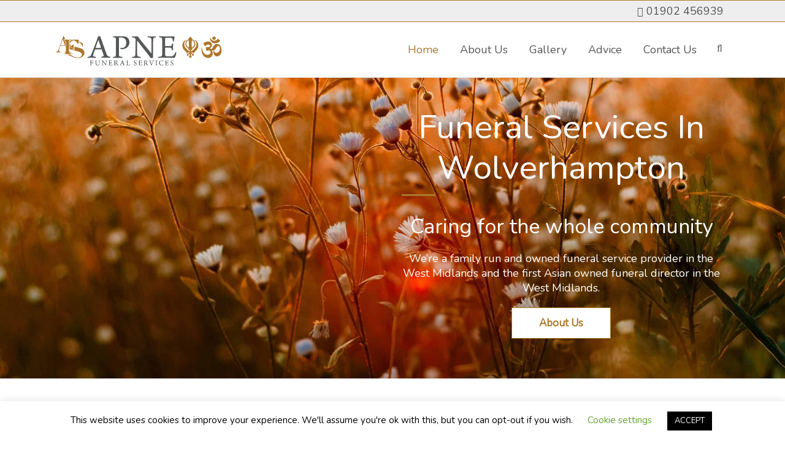

--- FILE ---
content_type: text/html; charset=UTF-8
request_url: https://www.apnefunerals.com/
body_size: 13966
content:
<!DOCTYPE html><html  xmlns="https://www.w3.org/1999/xhtml" dir="ltr" lang="en-GB" prefix="og: https://ogp.me/ns#"><head><meta charset="UTF-8" /><meta name="viewport" content="width=device-width, initial-scale=1.0, minimum-scale=1.0, maximum-scale=1.0, user-scalable=0" /><meta http-equiv="X-UA-Compatible" content="IE=edge,chrome=1" /><meta http-equiv="Content-Type" content="text/html; charset=utf-8"/><link rel="shortcut icon" href="https://www.apnefunerals.com/wp-content/uploads/2016/07/AFS-Fav.png"  /><link rel="alternate" type="application/rss+xml" title="Apne Funeral Services RSS Feed" href="https://www.apnefunerals.com/feed/"><link rel="alternate" type="application/atom+xml" title="Apne Funeral Services Atom Feed" href="https://www.apnefunerals.com/feed/atom/"><link rel="pingback" href="https://www.apnefunerals.com/xmlrpc.php"> <!--[if lte IE 11]><link rel='stylesheet' href='https://www.apnefunerals.com/wp-content/themes/h22/stylesheet/css/ie.css' /> <![endif]--> <!--[if lte IE 9]> <script src="https://www.apnefunerals.com/wp-content/themes/h22/js/html5shiv.js" type="text/javascript"></script> <![endif]--> <!--[if lte IE 8]> <script type="text/javascript" src="https://www.apnefunerals.com/wp-content/themes/h22/js/respond.js"></script> <![endif]--> <script type="text/javascript" src="https://www.youtube.com/player_api"></script> <script type="text/javascript" src="https://a.vimeocdn.com/js/froogaloop2.min.js"></script> <script type="text/javascript">// Declare theme scripts namespace
          var ken = {};
          var php = {};

          var mk_theme_dir = "https://www.apnefunerals.com/wp-content/themes/h22",
          mk_captcha_url = "https://www.apnefunerals.com/wp-content/themes/h22/captcha/captcha.php",
          mk_captcha_check_url = "https://www.apnefunerals.com/wp-content/themes/h22/captcha/captcha-check.php",
          mk_theme_js_path = "https://www.apnefunerals.com/wp-content/themes/h22/js",
          mk_captcha_placeholder = "Enter Captcha",
          mk_captcha_invalid_txt = "Invalid. Try again.",
          mk_captcha_correct_txt = "Captcha correct.",
          mk_nav_res_width = 900,
          mk_header_sticky = 1,
          mk_grid_width = 1140,
          mk_preloader_logo = "",
          mk_header_padding = 20,
          mk_accent_color = "#ae782a",
          mk_squeeze_header = 1,
          mk_logo_height = 50,
          mk_preloader_txt_color = "#444444",
          mk_preloader_bg_color = "#ffffff";
          mk_preloader_bar_color = "#ae782a",
          mk_no_more_posts = "No More Posts";
          mk_header_structure = "standard";
          mk_boxed_header = "1";

           var mk_header_trans_offset = 120;</script> <script type="text/javascript">var ajaxurl = "https://www.apnefunerals.com/wp-admin/admin-ajax.php"</script> <script>/* You can add more configuration options to webfontloader by previously defining the WebFontConfig with your options */
                            if ( typeof WebFontConfig === "undefined" ) {
                                WebFontConfig = new Object();
                            }
                            WebFontConfig['google'] = {families: ['Nunito:400&subset=latin']};

                            (function() {
                                var wf = document.createElement( 'script' );
                                wf.src = 'https://ajax.googleapis.com/ajax/libs/webfont/1.5.3/webfont.js';
                                wf.type = 'text/javascript';
                                wf.async = 'true';
                                var s = document.getElementsByTagName( 'script' )[0];
                                s.parentNode.insertBefore( wf, s );
                            })();</script> <link media="all" href="https://www.apnefunerals.com/wp-content/cache/autoptimize/css/autoptimize_0cacd1f855ca2cb1185c785a407ffeb1.css" rel="stylesheet"><title>Home - Apne Funeral Services</title><meta name="robots" content="max-image-preview:large" /><link rel="canonical" href="https://www.apnefunerals.com/" /><meta name="generator" content="All in One SEO (AIOSEO) 4.8.4.1" /><meta property="og:locale" content="en_GB" /><meta property="og:site_name" content="Apne Funeral Services - Wolverhampton Funeral Services" /><meta property="og:type" content="website" /><meta property="og:title" content="Home - Apne Funeral Services" /><meta property="og:url" content="https://www.apnefunerals.com/" /><meta name="twitter:card" content="summary_large_image" /><meta name="twitter:title" content="Home - Apne Funeral Services" /> <script type="application/ld+json" class="aioseo-schema">{"@context":"https:\/\/schema.org","@graph":[{"@type":"BreadcrumbList","@id":"https:\/\/www.apnefunerals.com\/#breadcrumblist","itemListElement":[{"@type":"ListItem","@id":"https:\/\/www.apnefunerals.com#listItem","position":1,"name":"Home"}]},{"@type":"Organization","@id":"https:\/\/www.apnefunerals.com\/#organization","name":"Apne Funeral Services","description":"Wolverhampton Funeral Services","url":"https:\/\/www.apnefunerals.com\/"},{"@type":"WebPage","@id":"https:\/\/www.apnefunerals.com\/#webpage","url":"https:\/\/www.apnefunerals.com\/","name":"Home - Apne Funeral Services","inLanguage":"en-GB","isPartOf":{"@id":"https:\/\/www.apnefunerals.com\/#website"},"breadcrumb":{"@id":"https:\/\/www.apnefunerals.com\/#breadcrumblist"},"datePublished":"2016-06-09T09:33:34+01:00","dateModified":"2020-04-16T20:03:17+01:00"},{"@type":"WebSite","@id":"https:\/\/www.apnefunerals.com\/#website","url":"https:\/\/www.apnefunerals.com\/","name":"Apne Funeral Services","description":"Wolverhampton Funeral Services","inLanguage":"en-GB","publisher":{"@id":"https:\/\/www.apnefunerals.com\/#organization"}}]}</script> <link rel='dns-prefetch' href='//www.googletagmanager.com' /><link rel="alternate" type="application/rss+xml" title="Apne Funeral Services &raquo; Feed" href="https://www.apnefunerals.com/feed/" /><link rel="alternate" type="application/rss+xml" title="Apne Funeral Services &raquo; Comments Feed" href="https://www.apnefunerals.com/comments/feed/" />  <script src="//www.googletagmanager.com/gtag/js?id=G-M7PRPPYYD2"  data-cfasync="false" data-wpfc-render="false" type="text/javascript" async></script> <script data-cfasync="false" data-wpfc-render="false" type="text/javascript">var mi_version = '9.6.1';
				var mi_track_user = true;
				var mi_no_track_reason = '';
								var MonsterInsightsDefaultLocations = {"page_location":"https:\/\/www.apnefunerals.com\/"};
								if ( typeof MonsterInsightsPrivacyGuardFilter === 'function' ) {
					var MonsterInsightsLocations = (typeof MonsterInsightsExcludeQuery === 'object') ? MonsterInsightsPrivacyGuardFilter( MonsterInsightsExcludeQuery ) : MonsterInsightsPrivacyGuardFilter( MonsterInsightsDefaultLocations );
				} else {
					var MonsterInsightsLocations = (typeof MonsterInsightsExcludeQuery === 'object') ? MonsterInsightsExcludeQuery : MonsterInsightsDefaultLocations;
				}

								var disableStrs = [
										'ga-disable-G-M7PRPPYYD2',
									];

				/* Function to detect opted out users */
				function __gtagTrackerIsOptedOut() {
					for (var index = 0; index < disableStrs.length; index++) {
						if (document.cookie.indexOf(disableStrs[index] + '=true') > -1) {
							return true;
						}
					}

					return false;
				}

				/* Disable tracking if the opt-out cookie exists. */
				if (__gtagTrackerIsOptedOut()) {
					for (var index = 0; index < disableStrs.length; index++) {
						window[disableStrs[index]] = true;
					}
				}

				/* Opt-out function */
				function __gtagTrackerOptout() {
					for (var index = 0; index < disableStrs.length; index++) {
						document.cookie = disableStrs[index] + '=true; expires=Thu, 31 Dec 2099 23:59:59 UTC; path=/';
						window[disableStrs[index]] = true;
					}
				}

				if ('undefined' === typeof gaOptout) {
					function gaOptout() {
						__gtagTrackerOptout();
					}
				}
								window.dataLayer = window.dataLayer || [];

				window.MonsterInsightsDualTracker = {
					helpers: {},
					trackers: {},
				};
				if (mi_track_user) {
					function __gtagDataLayer() {
						dataLayer.push(arguments);
					}

					function __gtagTracker(type, name, parameters) {
						if (!parameters) {
							parameters = {};
						}

						if (parameters.send_to) {
							__gtagDataLayer.apply(null, arguments);
							return;
						}

						if (type === 'event') {
														parameters.send_to = monsterinsights_frontend.v4_id;
							var hookName = name;
							if (typeof parameters['event_category'] !== 'undefined') {
								hookName = parameters['event_category'] + ':' + name;
							}

							if (typeof MonsterInsightsDualTracker.trackers[hookName] !== 'undefined') {
								MonsterInsightsDualTracker.trackers[hookName](parameters);
							} else {
								__gtagDataLayer('event', name, parameters);
							}
							
						} else {
							__gtagDataLayer.apply(null, arguments);
						}
					}

					__gtagTracker('js', new Date());
					__gtagTracker('set', {
						'developer_id.dZGIzZG': true,
											});
					if ( MonsterInsightsLocations.page_location ) {
						__gtagTracker('set', MonsterInsightsLocations);
					}
										__gtagTracker('config', 'G-M7PRPPYYD2', {"forceSSL":"true","link_attribution":"true"} );
															window.gtag = __gtagTracker;										(function () {
						/* https://developers.google.com/analytics/devguides/collection/analyticsjs/ */
						/* ga and __gaTracker compatibility shim. */
						var noopfn = function () {
							return null;
						};
						var newtracker = function () {
							return new Tracker();
						};
						var Tracker = function () {
							return null;
						};
						var p = Tracker.prototype;
						p.get = noopfn;
						p.set = noopfn;
						p.send = function () {
							var args = Array.prototype.slice.call(arguments);
							args.unshift('send');
							__gaTracker.apply(null, args);
						};
						var __gaTracker = function () {
							var len = arguments.length;
							if (len === 0) {
								return;
							}
							var f = arguments[len - 1];
							if (typeof f !== 'object' || f === null || typeof f.hitCallback !== 'function') {
								if ('send' === arguments[0]) {
									var hitConverted, hitObject = false, action;
									if ('event' === arguments[1]) {
										if ('undefined' !== typeof arguments[3]) {
											hitObject = {
												'eventAction': arguments[3],
												'eventCategory': arguments[2],
												'eventLabel': arguments[4],
												'value': arguments[5] ? arguments[5] : 1,
											}
										}
									}
									if ('pageview' === arguments[1]) {
										if ('undefined' !== typeof arguments[2]) {
											hitObject = {
												'eventAction': 'page_view',
												'page_path': arguments[2],
											}
										}
									}
									if (typeof arguments[2] === 'object') {
										hitObject = arguments[2];
									}
									if (typeof arguments[5] === 'object') {
										Object.assign(hitObject, arguments[5]);
									}
									if ('undefined' !== typeof arguments[1].hitType) {
										hitObject = arguments[1];
										if ('pageview' === hitObject.hitType) {
											hitObject.eventAction = 'page_view';
										}
									}
									if (hitObject) {
										action = 'timing' === arguments[1].hitType ? 'timing_complete' : hitObject.eventAction;
										hitConverted = mapArgs(hitObject);
										__gtagTracker('event', action, hitConverted);
									}
								}
								return;
							}

							function mapArgs(args) {
								var arg, hit = {};
								var gaMap = {
									'eventCategory': 'event_category',
									'eventAction': 'event_action',
									'eventLabel': 'event_label',
									'eventValue': 'event_value',
									'nonInteraction': 'non_interaction',
									'timingCategory': 'event_category',
									'timingVar': 'name',
									'timingValue': 'value',
									'timingLabel': 'event_label',
									'page': 'page_path',
									'location': 'page_location',
									'title': 'page_title',
									'referrer' : 'page_referrer',
								};
								for (arg in args) {
																		if (!(!args.hasOwnProperty(arg) || !gaMap.hasOwnProperty(arg))) {
										hit[gaMap[arg]] = args[arg];
									} else {
										hit[arg] = args[arg];
									}
								}
								return hit;
							}

							try {
								f.hitCallback();
							} catch (ex) {
							}
						};
						__gaTracker.create = newtracker;
						__gaTracker.getByName = newtracker;
						__gaTracker.getAll = function () {
							return [];
						};
						__gaTracker.remove = noopfn;
						__gaTracker.loaded = true;
						window['__gaTracker'] = __gaTracker;
					})();
									} else {
										console.log("");
					(function () {
						function __gtagTracker() {
							return null;
						}

						window['__gtagTracker'] = __gtagTracker;
						window['gtag'] = __gtagTracker;
					})();
									}</script>  <script type="text/javascript">window._wpemojiSettings = {"baseUrl":"https:\/\/s.w.org\/images\/core\/emoji\/16.0.1\/72x72\/","ext":".png","svgUrl":"https:\/\/s.w.org\/images\/core\/emoji\/16.0.1\/svg\/","svgExt":".svg","source":{"concatemoji":"https:\/\/www.apnefunerals.com\/wp-includes\/js\/wp-emoji-release.min.js"}};
/*! This file is auto-generated */
!function(s,n){var o,i,e;function c(e){try{var t={supportTests:e,timestamp:(new Date).valueOf()};sessionStorage.setItem(o,JSON.stringify(t))}catch(e){}}function p(e,t,n){e.clearRect(0,0,e.canvas.width,e.canvas.height),e.fillText(t,0,0);var t=new Uint32Array(e.getImageData(0,0,e.canvas.width,e.canvas.height).data),a=(e.clearRect(0,0,e.canvas.width,e.canvas.height),e.fillText(n,0,0),new Uint32Array(e.getImageData(0,0,e.canvas.width,e.canvas.height).data));return t.every(function(e,t){return e===a[t]})}function u(e,t){e.clearRect(0,0,e.canvas.width,e.canvas.height),e.fillText(t,0,0);for(var n=e.getImageData(16,16,1,1),a=0;a<n.data.length;a++)if(0!==n.data[a])return!1;return!0}function f(e,t,n,a){switch(t){case"flag":return n(e,"\ud83c\udff3\ufe0f\u200d\u26a7\ufe0f","\ud83c\udff3\ufe0f\u200b\u26a7\ufe0f")?!1:!n(e,"\ud83c\udde8\ud83c\uddf6","\ud83c\udde8\u200b\ud83c\uddf6")&&!n(e,"\ud83c\udff4\udb40\udc67\udb40\udc62\udb40\udc65\udb40\udc6e\udb40\udc67\udb40\udc7f","\ud83c\udff4\u200b\udb40\udc67\u200b\udb40\udc62\u200b\udb40\udc65\u200b\udb40\udc6e\u200b\udb40\udc67\u200b\udb40\udc7f");case"emoji":return!a(e,"\ud83e\udedf")}return!1}function g(e,t,n,a){var r="undefined"!=typeof WorkerGlobalScope&&self instanceof WorkerGlobalScope?new OffscreenCanvas(300,150):s.createElement("canvas"),o=r.getContext("2d",{willReadFrequently:!0}),i=(o.textBaseline="top",o.font="600 32px Arial",{});return e.forEach(function(e){i[e]=t(o,e,n,a)}),i}function t(e){var t=s.createElement("script");t.src=e,t.defer=!0,s.head.appendChild(t)}"undefined"!=typeof Promise&&(o="wpEmojiSettingsSupports",i=["flag","emoji"],n.supports={everything:!0,everythingExceptFlag:!0},e=new Promise(function(e){s.addEventListener("DOMContentLoaded",e,{once:!0})}),new Promise(function(t){var n=function(){try{var e=JSON.parse(sessionStorage.getItem(o));if("object"==typeof e&&"number"==typeof e.timestamp&&(new Date).valueOf()<e.timestamp+604800&&"object"==typeof e.supportTests)return e.supportTests}catch(e){}return null}();if(!n){if("undefined"!=typeof Worker&&"undefined"!=typeof OffscreenCanvas&&"undefined"!=typeof URL&&URL.createObjectURL&&"undefined"!=typeof Blob)try{var e="postMessage("+g.toString()+"("+[JSON.stringify(i),f.toString(),p.toString(),u.toString()].join(",")+"));",a=new Blob([e],{type:"text/javascript"}),r=new Worker(URL.createObjectURL(a),{name:"wpTestEmojiSupports"});return void(r.onmessage=function(e){c(n=e.data),r.terminate(),t(n)})}catch(e){}c(n=g(i,f,p,u))}t(n)}).then(function(e){for(var t in e)n.supports[t]=e[t],n.supports.everything=n.supports.everything&&n.supports[t],"flag"!==t&&(n.supports.everythingExceptFlag=n.supports.everythingExceptFlag&&n.supports[t]);n.supports.everythingExceptFlag=n.supports.everythingExceptFlag&&!n.supports.flag,n.DOMReady=!1,n.readyCallback=function(){n.DOMReady=!0}}).then(function(){return e}).then(function(){var e;n.supports.everything||(n.readyCallback(),(e=n.source||{}).concatemoji?t(e.concatemoji):e.wpemoji&&e.twemoji&&(t(e.twemoji),t(e.wpemoji)))}))}((window,document),window._wpemojiSettings);</script> <link rel='stylesheet' id='theme-options-css' href='https://www.apnefunerals.com/wp-content/cache/autoptimize/css/autoptimize_single_62161ccd8a5c35c279213e3771418d42.css' type='text/css' media='all' /> <script type="text/javascript" src="https://www.apnefunerals.com/wp-includes/js/jquery/jquery.min.js" id="jquery-core-js"></script> <script data-cfasync="false" data-wpfc-render="false" type="text/javascript" id='monsterinsights-frontend-script-js-extra'>var monsterinsights_frontend = {"js_events_tracking":"true","download_extensions":"doc,pdf,ppt,zip,xls,docx,pptx,xlsx","inbound_paths":"[{\"path\":\"\\\/go\\\/\",\"label\":\"affiliate\"},{\"path\":\"\\\/recommend\\\/\",\"label\":\"affiliate\"}]","home_url":"https:\/\/www.apnefunerals.com","hash_tracking":"false","v4_id":"G-M7PRPPYYD2"};</script> <script type="text/javascript" id="cookie-law-info-js-extra">var Cli_Data = {"nn_cookie_ids":[],"cookielist":[],"non_necessary_cookies":[],"ccpaEnabled":"","ccpaRegionBased":"","ccpaBarEnabled":"","strictlyEnabled":["necessary","obligatoire"],"ccpaType":"gdpr","js_blocking":"","custom_integration":"","triggerDomRefresh":"","secure_cookies":""};
var cli_cookiebar_settings = {"animate_speed_hide":"500","animate_speed_show":"500","background":"#FFF","border":"#b1a6a6c2","border_on":"","button_1_button_colour":"#000","button_1_button_hover":"#000000","button_1_link_colour":"#fff","button_1_as_button":"1","button_1_new_win":"","button_2_button_colour":"#333","button_2_button_hover":"#292929","button_2_link_colour":"#444","button_2_as_button":"","button_2_hidebar":"","button_3_button_colour":"#000","button_3_button_hover":"#000000","button_3_link_colour":"#fff","button_3_as_button":"1","button_3_new_win":"","button_4_button_colour":"#000","button_4_button_hover":"#000000","button_4_link_colour":"#62a329","button_4_as_button":"","button_7_button_colour":"#61a229","button_7_button_hover":"#4e8221","button_7_link_colour":"#fff","button_7_as_button":"1","button_7_new_win":"","font_family":"inherit","header_fix":"","notify_animate_hide":"1","notify_animate_show":"","notify_div_id":"#cookie-law-info-bar","notify_position_horizontal":"right","notify_position_vertical":"bottom","scroll_close":"","scroll_close_reload":"","accept_close_reload":"","reject_close_reload":"","showagain_tab":"1","showagain_background":"#fff","showagain_border":"#000","showagain_div_id":"#cookie-law-info-again","showagain_x_position":"100px","text":"#000","show_once_yn":"","show_once":"10000","logging_on":"","as_popup":"","popup_overlay":"1","bar_heading_text":"","cookie_bar_as":"banner","popup_showagain_position":"bottom-right","widget_position":"left"};
var log_object = {"ajax_url":"https:\/\/www.apnefunerals.com\/wp-admin\/admin-ajax.php"};</script>    <script type="text/javascript" src="https://www.googletagmanager.com/gtag/js?id=GT-WFFLR5X" id="google_gtagjs-js" async></script> <script type="text/javascript" id="google_gtagjs-js-after">window.dataLayer = window.dataLayer || [];function gtag(){dataLayer.push(arguments);}
gtag("set","linker",{"domains":["www.apnefunerals.com"]});
gtag("js", new Date());
gtag("set", "developer_id.dZTNiMT", true);
gtag("config", "GT-WFFLR5X");</script> <link rel="https://api.w.org/" href="https://www.apnefunerals.com/wp-json/" /><link rel="alternate" title="JSON" type="application/json" href="https://www.apnefunerals.com/wp-json/wp/v2/pages/8" /><link rel="EditURI" type="application/rsd+xml" title="RSD" href="https://www.apnefunerals.com/xmlrpc.php?rsd" /><link rel='shortlink' href='https://www.apnefunerals.com/' /><link rel="alternate" title="oEmbed (JSON)" type="application/json+oembed" href="https://www.apnefunerals.com/wp-json/oembed/1.0/embed?url=https%3A%2F%2Fwww.apnefunerals.com%2F" /><link rel="alternate" title="oEmbed (XML)" type="text/xml+oembed" href="https://www.apnefunerals.com/wp-json/oembed/1.0/embed?url=https%3A%2F%2Fwww.apnefunerals.com%2F&#038;format=xml" /><meta name="generator" content="Site Kit by Google 1.157.0" /> <script>(function(h,o,t,j,a,r){
			h.hj=h.hj||function(){(h.hj.q=h.hj.q||[]).push(arguments)};
			h._hjSettings={hjid:1632272,hjsv:5};
			a=o.getElementsByTagName('head')[0];
			r=o.createElement('script');r.async=1;
			r.src=t+h._hjSettings.hjid+j+h._hjSettings.hjsv;
			a.appendChild(r);
		})(window,document,'//static.hotjar.com/c/hotjar-','.js?sv=');</script> <meta name="generator" content="h22 child " /><meta name="generator" content="Powered by Visual Composer - drag and drop page builder for WordPress."/> <!--[if lte IE 9]><link rel="stylesheet" type="text/css" href="https://www.apnefunerals.com/wp-content/plugins/js_composer_theme/assets/css/vc_lte_ie9.min.css" media="screen"><![endif]--><!--[if IE  8]><link rel="stylesheet" type="text/css" href="https://www.apnefunerals.com/wp-content/plugins/js_composer_theme/assets/css/vc-ie8.min.css" media="screen"><![endif]--> <noscript><style type="text/css">.wpb_animate_when_almost_visible { opacity: 1; }</style></noscript></head><body data-rsssl=1 class="home wp-singular page-template-default page page-id-8 wp-theme-h22 wp-child-theme-h22-child wpb-js-composer js-comp-ver-4.11.2.1 vc_responsive" itemscope="itemscope" itemtype="https://schema.org/WebPage" ><div class="theme-main-wrapper "><div id="mk-boxed-layout" class="mk-full-enabled "><header id="mk-header" class=" sticky-header  boxed-header header-align-left header-structure-standard put-header-top toolbar-is-active  theme-main-header mk-header-module" data-header-style="block" data-header-structure="standard" data-transparent-skin="light" data-height="90" data-sticky-height="50" role="banner" itemscope="itemscope" itemtype="https://schema.org/WPHeader" ><div class="mk-header-toolbar"><div class="mk-grid"><span class="header-toolbar-contact"><i class="mk-icon-phone"></i>01902 456939</span><ul class="mk-header-toolbar-social"></ul><div class='toolbar-nav'><ul id="menu-main-menu" class="mk-toolbar-menu"><li id="menu-item-25" class="menu-item menu-item-type-post_type menu-item-object-page menu-item-home current-menu-item page_item page-item-8 current_page_item"><a href="https://www.apnefunerals.com/">Home</a></li><li id="menu-item-193" class="menu-item menu-item-type-post_type menu-item-object-page"><a href="https://www.apnefunerals.com/about-us/">About Us</a></li><li id="menu-item-256" class="menu-item menu-item-type-post_type menu-item-object-page"><a href="https://www.apnefunerals.com/gallery/">Gallery</a></li><li id="menu-item-22" class="menu-item menu-item-type-post_type menu-item-object-page menu-item-has-children"><a href="https://www.apnefunerals.com/advice/">Advice</a><ul class="sub-menu"><li id="menu-item-403" class="menu-item menu-item-type-post_type menu-item-object-page"><a href="https://www.apnefunerals.com/advice/bereavement/">Bereavement</a></li><li id="menu-item-23" class="menu-item menu-item-type-post_type menu-item-object-page"><a href="https://www.apnefunerals.com/advice/arranging-a-funeral/">Arranging a Funeral</a></li></ul></li><li id="menu-item-20" class="menu-item menu-item-type-post_type menu-item-object-page"><a href="https://www.apnefunerals.com/contact-us/">Contact Us</a></li></ul></div></div></div><div class="mk-responsive-header-toolbar"><a href="#" class="mk-toolbar-responsive-icon"><i class="mk-icon-chevron-down"></i></a></div><div class="mk-grid"><nav id="mk-main-navigation" role="navigation" itemscope="itemscope" itemtype="https://schema.org/SiteNavigationElement" ><ul id="menu-main-menu-1" class="main-navigation-ul"><li class="responsive-nav-link"><div class="mk-burger-icon"><div class="burger-icon-1"></div><div class="burger-icon-2"></div><div class="burger-icon-3"></div></div></li><li class="mk-header-logo "><a href="https://www.apnefunerals.com/" title="Apne Funeral Services"><img alt="Apne Funeral Services" class="mk-dark-logo" src="https://www.apnefunerals.com/wp-content/uploads/2016/07/Sikh-Funeral-Services-Apne.svg" data-retina-src="" /></a></li><li id="menu-item-25" class="menu-item menu-item-type-post_type menu-item-object-page menu-item-home current-menu-item page_item page-item-8 current_page_item no-mega-menu"><a class="menu-item-link"  href="https://www.apnefunerals.com/">Home</a></li><li id="menu-item-193" class="menu-item menu-item-type-post_type menu-item-object-page has-mega-menu"><a class="menu-item-link"  href="https://www.apnefunerals.com/about-us/">About Us</a></li><li id="menu-item-256" class="menu-item menu-item-type-post_type menu-item-object-page has-mega-menu"><a class="menu-item-link"  href="https://www.apnefunerals.com/gallery/">Gallery</a></li><li id="menu-item-22" class="menu-item menu-item-type-post_type menu-item-object-page menu-item-has-children no-mega-menu"><a class="menu-item-link"  href="https://www.apnefunerals.com/advice/">Advice</a><ul style="" class="sub-menu "><li id="menu-item-403" class="menu-item menu-item-type-post_type menu-item-object-page"><a class="menu-item-link"  href="https://www.apnefunerals.com/advice/bereavement/">Bereavement</a></li><li id="menu-item-23" class="menu-item menu-item-type-post_type menu-item-object-page"><a class="menu-item-link"  href="https://www.apnefunerals.com/advice/arranging-a-funeral/">Arranging a Funeral</a></li></ul></li><li id="menu-item-20" class="menu-item menu-item-type-post_type menu-item-object-page no-mega-menu"><a class="menu-item-link"  href="https://www.apnefunerals.com/contact-us/">Contact Us</a></li><li class="mk-header-search "> <a class="header-search-icon" href="#"><i class="mk-icon-search"></i></a></li><li class="mk-header-social inside-grid"></li></ul></nav><form method="get" class="header-searchform-input" action="https://www.apnefunerals.com"> <input class="search-ajax-input" type="text" value="" name="s" id="s" /> <input value="" type="submit" /> <a href="#" class="header-search-close"><i class="mk-icon-close"></i></a></form></div></header><div class="responsive-nav-container"></div><div class="sticky-header-padding  sticky-header "></div><div id="theme-page" class="page-master-holder" role="main" itemprop="mainContentOfPage" ><div class="background-img background-img--page"></div><div class="mk-main-wrapper-holder"><div class="theme-page-wrapper mk-main-wrapper full-layout no-padding mk-grid vc_row-fluid"><div class="theme-content no-padding" itemprop="mainContentOfPage"><div class="clearboth"></div></div></div></div><div  data-intro-effect="false" class="page-section-1  expandable-false clip fullwidth-false section-expandable-false full-height-false mk-background-stretch  mk-video-holder mk-page-section parallax-false  " data-direction="vertical"><div class="bg-layer"><div class="scroll-layer mk-background-stretch " style="background-image:url(https://www.apnefunerals.com/wp-content/uploads/2020/04/close-up-photo-of-flowers-during-daytime-2781760-scaled.jpg); "   data-attach="scroll"></div></div><div style="background-color:#000000;opacity:0.0;" class="mk-section-color-mask"></div><div class="mk-grid vc_row-fluid page-section-content expandable-false"><div class="mk-padding-wrapper"><div style="" class="vc_col-sm-6 wpb_column column_container "></div><div style="" class="vc_col-sm-6 wpb_column column_container "><div class="mk-text-block responsive-align-center  txt-white"><h1 class="txt-cent swirl-h1">Funeral Services In Wolverhampton</h1><p class="txt34 txt-cent">Caring for the whole community</p><p class="txt-cent">We&#8217;re a family run and owned funeral service provider in the West Midlands and the first Asian owned funeral director in the West Midlands.</p><div class="clearboth"></div></div><div class="mk-button-align center"><a href="https://www.apnefunerals.com/about-us/" target="_self"  class="mk-button btn-2  flat-button medium rounded btn-brdr "><span>About Us</span></a></div></div></div><div class="clearboth"></div></div><div class="clearboth"></div></div><div class="mk-main-wrapper-holder"><div class="theme-page-wrapper full-layout mk-grid vc_row-fluid no-padding"><div class="theme-content no-padding"><div class="clearboth"></div></div></div></div><div  data-intro-effect="false" class="page-section-3  expandable-false clip fullwidth-false section-expandable-false full-height-false  mk-video-holder mk-page-section parallax-false  " data-direction="vertical"><div class="bg-layer"><div class="scroll-layer " style=""   data-attach="scroll"></div></div><div class="mk-grid vc_row-fluid page-section-content expandable-false"><div class="mk-padding-wrapper"><div style="" class="vc_col-sm-4 wpb_column column_container vc_custom_1465908086370 "><div class="mk-text-block responsive-align-center  fixed-height"><p><a href="https://www.apnefunerals.com/wp-content/uploads/2016/07/DSCF0438.jpg"><img fetchpriority="high" decoding="async" class="alignnone wp-image-231 size-medium" src="https://www.apnefunerals.com/wp-content/uploads/2016/07/DSCF0438-300x225.jpg" alt="Funeral" width="300" height="225" srcset="https://www.apnefunerals.com/wp-content/uploads/2016/07/DSCF0438-300x225.jpg 300w, https://www.apnefunerals.com/wp-content/uploads/2016/07/DSCF0438-1024x768.jpg 1024w, https://www.apnefunerals.com/wp-content/uploads/2016/07/DSCF0438.jpg 1600w" sizes="(max-width: 300px) 100vw, 300px" /></a></p><h3 class="mb12" style="text-align: center;">Arranging a Funeral</h3><p class="fixed-height" style="text-align: center;">We&#8217;re here to ease the burden and guide you through the process</p><div class="clearboth"></div></div><div class="mk-button-align center"><a href="https://www.apnefunerals.com/arranging-a-funeral/" target="_self"  class="mk-button btn-4  flat-button medium rounded btn-brdr "><span>Arrangements</span></a></div></div><div style="" class="vc_col-sm-4 wpb_column column_container vc_custom_1465908093654 "><div class="mk-text-block responsive-align-center  fixed-height"><p><img decoding="async" class="aligncenter wp-image-234 size-medium" src="https://www.apnefunerals.com/wp-content/uploads/2016/07/DSCF0433-300x225.jpg" alt="Funeral Services Wolverhampton - About" width="300" height="225" srcset="https://www.apnefunerals.com/wp-content/uploads/2016/07/DSCF0433-300x225.jpg 300w, https://www.apnefunerals.com/wp-content/uploads/2016/07/DSCF0433-1024x768.jpg 1024w, https://www.apnefunerals.com/wp-content/uploads/2016/07/DSCF0433.jpg 1600w" sizes="(max-width: 300px) 100vw, 300px" /></p><h3 class="mb12" style="text-align: center;">Advice and Support</h3><p class="fixed-height" style="text-align: center;">Our sympathetic arrangers are happy to answer any questions and provide you with the support you need</p><div class="clearboth"></div></div><div class="mk-button-align center"><a href="https://www.apnefunerals.com/advice/" target="_self"  class="mk-button btn-5  flat-button medium rounded btn-brdr "><span>Advice</span></a></div></div><div style="" class="vc_col-sm-4 wpb_column column_container vc_custom_1465908104108 "><div class="mk-text-block responsive-align-center  fixed-height"><p style="text-align: center;"><img decoding="async" class="aligncenter wp-image-233 size-medium" src="https://www.apnefunerals.com/wp-content/uploads/2016/07/DSCF0432-300x225.jpg" alt="Vehicles" width="300" height="225" srcset="https://www.apnefunerals.com/wp-content/uploads/2016/07/DSCF0432-300x225.jpg 300w, https://www.apnefunerals.com/wp-content/uploads/2016/07/DSCF0432-1024x768.jpg 1024w, https://www.apnefunerals.com/wp-content/uploads/2016/07/DSCF0432.jpg 1600w" sizes="(max-width: 300px) 100vw, 300px" /></p><h3 class="mb12" style="text-align: center;">Our Vehicles</h3><p class="fixed-height" style="text-align: center;">We have our own fleet and are able to meet any vehicle requirements you might have whether that be extra vehicles or horse drawn</p><div class="clearboth"></div></div><div class="mk-button-align center"><a href="https://www.apnefunerals.com/gallery/" target="_self"  class="mk-button btn-6  flat-button medium rounded btn-brdr "><span>Vehicles</span></a></div></div></div><div class="clearboth"></div></div><div class="clearboth"></div></div><div class="mk-main-wrapper-holder"><div class="theme-page-wrapper full-layout mk-grid vc_row-fluid no-padding"><div class="theme-content no-padding"><div class="clearboth"></div></div></div></div><div  data-intro-effect="false" class="page-section-7  expandable-false clip fullwidth-false section-expandable-false full-height-false  mk-video-holder mk-page-section parallax-false  " data-direction="vertical"><div class="bg-layer"><div class="scroll-layer " style=""   data-attach="scroll"></div></div><div class="mk-grid vc_row-fluid page-section-content expandable-false"><div class="mk-padding-wrapper"><div style="" class="vc_col-sm-6 wpb_column column_container "><div class="mk-text-block responsive-align-center  "><h2 class="txt-white swirl-h2">Enquire Now</h2><div class="wpcf7 no-js" id="wpcf7-f58-p8-o1" lang="en-GB" dir="ltr" data-wpcf7-id="58"><div class="screen-reader-response"><p role="status" aria-live="polite" aria-atomic="true"></p><ul></ul></div><form action="/#wpcf7-f58-p8-o1" method="post" class="wpcf7-form init" aria-label="Contact form" novalidate="novalidate" data-status="init"><fieldset class="hidden-fields-container"><input type="hidden" name="_wpcf7" value="58" /><input type="hidden" name="_wpcf7_version" value="6.1.4" /><input type="hidden" name="_wpcf7_locale" value="en_GB" /><input type="hidden" name="_wpcf7_unit_tag" value="wpcf7-f58-p8-o1" /><input type="hidden" name="_wpcf7_container_post" value="8" /><input type="hidden" name="_wpcf7_posted_data_hash" value="" /></fieldset><p><span class="wpcf7-form-control-wrap" data-name="your-name"><input size="40" maxlength="400" class="wpcf7-form-control wpcf7-text wpcf7-validates-as-required" aria-required="true" aria-invalid="false" placeholder="Your Name (required)" value="" type="text" name="your-name" /></span></p><p><span class="wpcf7-form-control-wrap" data-name="your-email"><input size="40" maxlength="400" class="wpcf7-form-control wpcf7-text wpcf7-validates-as-required" aria-required="true" aria-invalid="false" placeholder="Your Email (required)" value="" type="text" name="your-email" /></span></p><p><span class="wpcf7-form-control-wrap" data-name="your-telephone"><input size="40" maxlength="400" class="wpcf7-form-control wpcf7-text wpcf7-validates-as-required" aria-required="true" aria-invalid="false" placeholder="Your Telephone (required)" value="" type="text" name="your-telephone" /></span></p><p><span class="wpcf7-form-control-wrap" data-name="your-enquiry"><textarea cols="40" rows="10" maxlength="2000" class="wpcf7-form-control wpcf7-textarea" aria-invalid="false" placeholder="Enquiry" name="your-enquiry"></textarea></span></p><p><input class="wpcf7-form-control wpcf7-submit has-spinner" type="submit" value="Send" /></p><div class="wpcf7-response-output" aria-hidden="true"></div></form></div><div class="clearboth"></div></div></div><div style="" class="vc_col-sm-6 wpb_column column_container "><div class="mk-text-block responsive-align-center  txt-white rp90"><h2 class="txt-white swirl-h2">About Us</h2><p><img loading="lazy" decoding="async" class="alignnone wp-image-213" src="https://www.apnefunerals.com/wp-content/uploads/2016/07/L1070685-300x200.jpg" alt="nanaji" width="325" height="217" srcset="https://www.apnefunerals.com/wp-content/uploads/2016/07/L1070685-300x200.jpg 300w, https://www.apnefunerals.com/wp-content/uploads/2016/07/L1070685-1024x684.jpg 1024w, https://www.apnefunerals.com/wp-content/uploads/2016/07/L1070685.jpg 1600w" sizes="auto, (max-width: 325px) 100vw, 325px" /></p><p>We&#8217;re a family run business in Wolverhampton with care in the community close to our heart.</p><div class="clearboth"></div></div><div class="mk-button-align left"><a href="https://www.apnefunerals.com/about-us/" target="_self"  class="mk-button btn-8  flat-button medium rounded btn-brdr mt10 mr115 m-btnc "><span>About Us</span></a></div></div></div><div class="clearboth"></div></div><div class="clearboth"></div></div><div class="mk-main-wrapper-holder"><div class="theme-page-wrapper full-layout mk-grid vc_row-fluid no-padding"><div class="theme-content no-padding"><div class="clearboth"></div></div><div class="clearboth"></div></div><div class="clearboth"></div></div></div><section id="mk-footer" role="contentinfo" itemscope="itemscope" itemtype="https://schema.org/WPFooter" ><div class="footer-wrapper mk-grid"><div class="mk-padding-wrapper"><div class="mk-col-1-2"><section id="text-4" class="widget widget_text"><div class="textwidget"><img src="/wp-content/uploads/2016/07/Sikh-Funeral-Services-Apne.svg" class="mk-dark-logo" alt="Sanderson Funerals"><p>We’re an independent, family run company in the West Midlands and a member of The National Society of Allied and Independent Funerals Directors (SAIF).</p></div></section><section id="grw_widget-2" class="widget google-reviews-widget"><div class="wp-gr wpac" data-id="grw_widget-2" data-layout="" data-exec="false" data-options='{"text_size":"","trans":{"read more":"read more"}}'><div class="wp-google-list"><div class="wp-google-place"><div class="wp-google-left"><img src="https://www.apnefunerals.com/wp-content/uploads/2016/07/AFS-Fav.png" alt="" width="50" height="50"></div><div class="wp-google-right"><div class="wp-google-name"><a href="https://maps.google.com/?cid=11490428160711242217" rel="noopener" aria-label="Google place profile"><span>Apne Asian Funeral Services</span></a></div><div><span class="wp-google-rating">5.0</span><span class="wp-google-stars"><span class="wp-stars"><span class="wp-star"><svg width="17" height="17" viewBox="0 0 1792 1792" role="none"><path d="M1728 647q0 22-26 48l-363 354 86 500q1 7 1 20 0 21-10.5 35.5t-30.5 14.5q-19 0-40-12l-449-236-449 236q-22 12-40 12-21 0-31.5-14.5t-10.5-35.5q0-6 2-20l86-500-364-354q-25-27-25-48 0-37 56-46l502-73 225-455q19-41 49-41t49 41l225 455 502 73q56 9 56 46z" fill="#fb8e28"></path></svg></span><span class="wp-star"><svg width="17" height="17" viewBox="0 0 1792 1792" role="none"><path d="M1728 647q0 22-26 48l-363 354 86 500q1 7 1 20 0 21-10.5 35.5t-30.5 14.5q-19 0-40-12l-449-236-449 236q-22 12-40 12-21 0-31.5-14.5t-10.5-35.5q0-6 2-20l86-500-364-354q-25-27-25-48 0-37 56-46l502-73 225-455q19-41 49-41t49 41l225 455 502 73q56 9 56 46z" fill="#fb8e28"></path></svg></span><span class="wp-star"><svg width="17" height="17" viewBox="0 0 1792 1792" role="none"><path d="M1728 647q0 22-26 48l-363 354 86 500q1 7 1 20 0 21-10.5 35.5t-30.5 14.5q-19 0-40-12l-449-236-449 236q-22 12-40 12-21 0-31.5-14.5t-10.5-35.5q0-6 2-20l86-500-364-354q-25-27-25-48 0-37 56-46l502-73 225-455q19-41 49-41t49 41l225 455 502 73q56 9 56 46z" fill="#fb8e28"></path></svg></span><span class="wp-star"><svg width="17" height="17" viewBox="0 0 1792 1792" role="none"><path d="M1728 647q0 22-26 48l-363 354 86 500q1 7 1 20 0 21-10.5 35.5t-30.5 14.5q-19 0-40-12l-449-236-449 236q-22 12-40 12-21 0-31.5-14.5t-10.5-35.5q0-6 2-20l86-500-364-354q-25-27-25-48 0-37 56-46l502-73 225-455q19-41 49-41t49 41l225 455 502 73q56 9 56 46z" fill="#fb8e28"></path></svg></span><span class="wp-star"><svg width="17" height="17" viewBox="0 0 1792 1792" role="none"><path d="M1728 647q0 22-26 48l-363 354 86 500q1 7 1 20 0 21-10.5 35.5t-30.5 14.5q-19 0-40-12l-449-236-449 236q-22 12-40 12-21 0-31.5-14.5t-10.5-35.5q0-6 2-20l86-500-364-354q-25-27-25-48 0-37 56-46l502-73 225-455q19-41 49-41t49 41l225 455 502 73q56 9 56 46z" fill="#fb8e28"></path></svg></span></span></span></div><div class="wp-google-powered">powered by <span><span style="color:#6186ec!important">G</span><span style="color:#cd523f!important">o</span><span style="color:#eabe43!important">o</span><span style="color:#6186ec!important">g</span><span style="color:#63a45d!important">l</span><span style="color:#cd523f!important">e</span></span></div><div class="wp-google-wr"><a href="https://search.google.com/local/writereview?placeid=ChIJB6ouwrybcEgR6bFWhIgzdp8" rel="noopener" aria-label="Write a review" onclick="return rplg_leave_review_window.call(this)">review us on<svg viewBox="0 0 512 512" height="18" width="18" role="none"><g fill="none" fill-rule="evenodd"><path d="M482.56 261.36c0-16.73-1.5-32.83-4.29-48.27H256v91.29h127.01c-5.47 29.5-22.1 54.49-47.09 71.23v59.21h76.27c44.63-41.09 70.37-101.59 70.37-173.46z" fill="#4285f4"/><path d="M256 492c63.72 0 117.14-21.13 156.19-57.18l-76.27-59.21c-21.13 14.16-48.17 22.53-79.92 22.53-61.47 0-113.49-41.51-132.05-97.3H45.1v61.15c38.83 77.13 118.64 130.01 210.9 130.01z" fill="#34a853"/><path d="M123.95 300.84c-4.72-14.16-7.4-29.29-7.4-44.84s2.68-30.68 7.4-44.84V150.01H45.1C29.12 181.87 20 217.92 20 256c0 38.08 9.12 74.13 25.1 105.99l78.85-61.15z" fill="#fbbc05"/><path d="M256 113.86c34.65 0 65.76 11.91 90.22 35.29l67.69-67.69C373.03 43.39 319.61 20 256 20c-92.25 0-172.07 52.89-210.9 130.01l78.85 61.15c18.56-55.78 70.59-97.3 132.05-97.3z" fill="#ea4335"/><path d="M20 20h472v472H20V20z"/></g></svg></a></div></div></div></div><img src="[data-uri]" alt="" onload="(function(el, data) {var f = function() { window.grw_init ? grw_init(el, data) : setTimeout(f, 400) }; f() })(this);" width="1" height="1" style="display:none"></div></section></div><div class="mk-col-1-2"><div class="mk-col-1-3"><section id="text-2" class="widget widget_text"><div class="widgettitle">Find Us</div><div class="textwidget"><p>423 Dudley Rd,</p><p>Wolverhampton</p><p>WV2 3AH</p><p>01902 456939</p></div></section></div><div class="mk-col-1-3"><section id="nav_menu-2" class="widget widget_nav_menu"><div class="widgettitle">Menu</div><div class="menu-main-menu-container"><ul id="menu-main-menu-2" class="menu"><li id="menu-item-25" class="menu-item menu-item-type-post_type menu-item-object-page menu-item-home current-menu-item page_item page-item-8 current_page_item menu-item-25"><a href="https://www.apnefunerals.com/" aria-current="page">Home</a></li><li id="menu-item-193" class="menu-item menu-item-type-post_type menu-item-object-page menu-item-193"><a href="https://www.apnefunerals.com/about-us/">About Us</a></li><li id="menu-item-256" class="menu-item menu-item-type-post_type menu-item-object-page menu-item-256"><a href="https://www.apnefunerals.com/gallery/">Gallery</a></li><li id="menu-item-22" class="menu-item menu-item-type-post_type menu-item-object-page menu-item-has-children menu-item-22"><a href="https://www.apnefunerals.com/advice/">Advice</a><ul class="sub-menu"><li id="menu-item-403" class="menu-item menu-item-type-post_type menu-item-object-page menu-item-403"><a href="https://www.apnefunerals.com/advice/bereavement/">Bereavement</a></li><li id="menu-item-23" class="menu-item menu-item-type-post_type menu-item-object-page menu-item-23"><a href="https://www.apnefunerals.com/advice/arranging-a-funeral/">Arranging a Funeral</a></li></ul></li><li id="menu-item-20" class="menu-item menu-item-type-post_type menu-item-object-page menu-item-20"><a href="https://www.apnefunerals.com/contact-us/">Contact Us</a></li></ul></div></section></div><div class="mk-col-1-3"><section id="text-3" class="widget widget_text"><div class="widgettitle">Members</div><div class="textwidget"><img alt="Saif" src="/wp-content/uploads/2016/07/SAIFnational-logo.jpg" /></div></section></div></div><div class="clearboth"></div></div></div><div class="clearboth"></div><div id="sub-footer"><div class="mk-grid"><div class="item-holder"> <span class="mk-footer-copyright">© 2016 - 2024 Apne Funeral Services - Web Hosting by H22 Solutions</span><ul class="mk-footer-social"></ul></div></div><div class="clearboth"></div></div></section></div> <a href="#" class="mk-go-top"><i class="mk-icon-angle-up"></i></a></div> <script type="speculationrules">{"prefetch":[{"source":"document","where":{"and":[{"href_matches":"\/*"},{"not":{"href_matches":["\/wp-*.php","\/wp-admin\/*","\/wp-content\/uploads\/*","\/wp-content\/*","\/wp-content\/plugins\/*","\/wp-content\/themes\/h22-child\/*","\/wp-content\/themes\/h22\/*","\/*\\?(.+)"]}},{"not":{"selector_matches":"a[rel~=\"nofollow\"]"}},{"not":{"selector_matches":".no-prefetch, .no-prefetch a"}}]},"eagerness":"conservative"}]}</script> <div id="cookie-law-info-bar" data-nosnippet="true"><span>This website uses cookies to improve your experience. We'll assume you're ok with this, but you can opt-out if you wish. <a role='button' class="cli_settings_button" style="margin:5px 20px 5px 20px">Cookie settings</a><a role='button' data-cli_action="accept" id="cookie_action_close_header" class="medium cli-plugin-button cli-plugin-main-button cookie_action_close_header cli_action_button wt-cli-accept-btn" style="margin:5px">ACCEPT</a></span></div><div id="cookie-law-info-again" data-nosnippet="true"><span id="cookie_hdr_showagain">Privacy &amp; Cookies Policy</span></div><div class="cli-modal" data-nosnippet="true" id="cliSettingsPopup" tabindex="-1" role="dialog" aria-labelledby="cliSettingsPopup" aria-hidden="true"><div class="cli-modal-dialog" role="document"><div class="cli-modal-content cli-bar-popup"> <button type="button" class="cli-modal-close" id="cliModalClose"> <svg class="" viewBox="0 0 24 24"><path d="M19 6.41l-1.41-1.41-5.59 5.59-5.59-5.59-1.41 1.41 5.59 5.59-5.59 5.59 1.41 1.41 5.59-5.59 5.59 5.59 1.41-1.41-5.59-5.59z"></path><path d="M0 0h24v24h-24z" fill="none"></path></svg> <span class="wt-cli-sr-only">Close</span> </button><div class="cli-modal-body"><div class="cli-container-fluid cli-tab-container"><div class="cli-row"><div class="cli-col-12 cli-align-items-stretch cli-px-0"><div class="cli-privacy-overview"><h4>Privacy Overview</h4><div class="cli-privacy-content"><div class="cli-privacy-content-text">This website uses cookies to improve your experience while you navigate through the website. Out of these cookies, the cookies that are categorized as necessary are stored on your browser as they are essential for the working of basic functionalities of the website. We also use third-party cookies that help us analyze and understand how you use this website. These cookies will be stored in your browser only with your consent. You also have the option to opt-out of these cookies. But opting out of some of these cookies may have an effect on your browsing experience.</div></div> <a class="cli-privacy-readmore" aria-label="Show more" role="button" data-readmore-text="Show more" data-readless-text="Show less"></a></div></div><div class="cli-col-12 cli-align-items-stretch cli-px-0 cli-tab-section-container"><div class="cli-tab-section"><div class="cli-tab-header"> <a role="button" tabindex="0" class="cli-nav-link cli-settings-mobile" data-target="necessary" data-toggle="cli-toggle-tab"> Necessary </a><div class="wt-cli-necessary-checkbox"> <input type="checkbox" class="cli-user-preference-checkbox"  id="wt-cli-checkbox-necessary" data-id="checkbox-necessary" checked="checked"  /> <label class="form-check-label" for="wt-cli-checkbox-necessary">Necessary</label></div> <span class="cli-necessary-caption">Always Enabled</span></div><div class="cli-tab-content"><div class="cli-tab-pane cli-fade" data-id="necessary"><div class="wt-cli-cookie-description"> Necessary cookies are absolutely essential for the website to function properly. This category only includes cookies that ensures basic functionalities and security features of the website. These cookies do not store any personal information.</div></div></div></div><div class="cli-tab-section"><div class="cli-tab-header"> <a role="button" tabindex="0" class="cli-nav-link cli-settings-mobile" data-target="non-necessary" data-toggle="cli-toggle-tab"> Non-necessary </a><div class="cli-switch"> <input type="checkbox" id="wt-cli-checkbox-non-necessary" class="cli-user-preference-checkbox"  data-id="checkbox-non-necessary" checked='checked' /> <label for="wt-cli-checkbox-non-necessary" class="cli-slider" data-cli-enable="Enabled" data-cli-disable="Disabled"><span class="wt-cli-sr-only">Non-necessary</span></label></div></div><div class="cli-tab-content"><div class="cli-tab-pane cli-fade" data-id="non-necessary"><div class="wt-cli-cookie-description"> Any cookies that may not be particularly necessary for the website to function and is used specifically to collect user personal data via analytics, ads, other embedded contents are termed as non-necessary cookies. It is mandatory to procure user consent prior to running these cookies on your website.</div></div></div></div></div></div></div></div><div class="cli-modal-footer"><div class="wt-cli-element cli-container-fluid cli-tab-container"><div class="cli-row"><div class="cli-col-12 cli-align-items-stretch cli-px-0"><div class="cli-tab-footer wt-cli-privacy-overview-actions"> <a id="wt-cli-privacy-save-btn" role="button" tabindex="0" data-cli-action="accept" class="wt-cli-privacy-btn cli_setting_save_button wt-cli-privacy-accept-btn cli-btn">SAVE &amp; ACCEPT</a></div></div></div></div></div></div></div></div><div class="cli-modal-backdrop cli-fade cli-settings-overlay"></div><div class="cli-modal-backdrop cli-fade cli-popupbar-overlay"></div> <script type="text/javascript">php = {
        hasAdminbar: false,
        json: ([{"name":"theme_header","params":{"stickyHeight":50}}] != null) ? [{"name":"theme_header","params":{"stickyHeight":50}}] : "",
        styles:  ''
      };
      
    var styleTag = document.createElement("style"),
      head = document.getElementsByTagName("head")[0];

    styleTag.type = "text/css";
    styleTag.innerHTML = php.styles;
    head.appendChild(styleTag);</script> <script type="text/javascript" id="theme-scripts-min-js-extra">var ajax_login_object = {"ajaxurl":"https:\/\/www.apnefunerals.com\/wp-admin\/admin-ajax.php","redirecturl":"https:\/\/www.apnefunerals.com","loadingmessage":"Sending user info, please wait..."};</script> <script type="text/javascript" src="https://www.apnefunerals.com/wp-includes/js/dist/hooks.min.js" id="wp-hooks-js"></script> <script type="text/javascript" src="https://www.apnefunerals.com/wp-includes/js/dist/i18n.min.js" id="wp-i18n-js"></script> <script type="text/javascript" id="wp-i18n-js-after">wp.i18n.setLocaleData( { 'text direction\u0004ltr': [ 'ltr' ] } );</script> <script type="text/javascript" id="contact-form-7-js-before">var wpcf7 = {
    "api": {
        "root": "https:\/\/www.apnefunerals.com\/wp-json\/",
        "namespace": "contact-form-7\/v1"
    },
    "cached": 1
};</script> <script type="text/javascript" src="https://www.apnefunerals.com/wp-includes/js/dist/dom-ready.min.js" id="wp-dom-ready-js"></script> <script type="text/javascript" id="wp-a11y-js-translations">( function( domain, translations ) {
	var localeData = translations.locale_data[ domain ] || translations.locale_data.messages;
	localeData[""].domain = domain;
	wp.i18n.setLocaleData( localeData, domain );
} )( "default", {"translation-revision-date":"2025-08-25 13:50:40+0000","generator":"GlotPress\/4.0.1","domain":"messages","locale_data":{"messages":{"":{"domain":"messages","plural-forms":"nplurals=2; plural=n != 1;","lang":"en_GB"},"Notifications":["Notifications"]}},"comment":{"reference":"wp-includes\/js\/dist\/a11y.js"}} );</script> <script type="text/javascript" src="https://www.apnefunerals.com/wp-includes/js/dist/a11y.min.js" id="wp-a11y-js"></script> <script type="text/javascript">jQuery(document).ready(function(){

});</script> <script type="text/javascript">var _gaq = _gaq || [];
		  _gaq.push(['_setAccount', 'UA-77332961-3']);
		  _gaq.push(['_trackPageview']);

		  (function() {
		    var ga = document.createElement('script'); ga.type = 'text/javascript'; ga.async = true;
		    ga.src = ('https:' == document.location.protocol ? 'https://ssl' : 'http://www') + '.google-analytics.com/ga.js';
		    var s = document.getElementsByTagName('script')[0]; s.parentNode.insertBefore(ga, s);
		  })();</script> <script defer src="https://www.apnefunerals.com/wp-content/cache/autoptimize/js/autoptimize_ac41a195fa0db823a2ec3101038cad92.js"></script></body></html>
<!-- Dynamic page generated in 0.799 seconds. -->
<!-- Cached page generated by WP-Super-Cache on 2026-01-13 05:12:02 -->

<!-- Compression = gzip -->

--- FILE ---
content_type: text/css
request_url: https://www.apnefunerals.com/wp-content/cache/autoptimize/css/autoptimize_single_62161ccd8a5c35c279213e3771418d42.css
body_size: 3491
content:
.header-searchform-input input[type=text]{background-color:#fff}.theme-main-wrapper:not(.vertical-header) .sticky-header.sticky-header-padding{padding-top:125px}.bottom-header-padding.none-sticky-header{padding-top:90px}.bottom-header-padding.none-sticky-header{padding-top:90px}.bottom-header-padding.sticky-header{padding-top:50px}#mk-header:not(.header-structure-vertical) #mk-main-navigation>ul>li.menu-item,#mk-header:not(.header-structure-vertical) #mk-main-navigation>ul>li.menu-item>a,#mk-header:not(.header-structure-vertical) .mk-header-search,#mk-header:not(.header-structure-vertical) .mk-header-search a,#mk-header:not(.header-structure-vertical) .mk-header-wpml-ls,#mk-header:not(.header-structure-vertical) .mk-header-wpml-ls>a,#mk-header:not(.header-structure-vertical) .mk-cart-link,#mk-header:not(.header-structure-vertical) .mk-responsive-cart-link,#mk-header:not(.header-structure-vertical) .dashboard-trigger,#mk-header:not(.header-structure-vertical) .responsive-nav-link,#mk-header:not(.header-structure-vertical) .mk-header-social a,#mk-header:not(.header-structure-vertical) .mk-margin-header-burger{height:90px;line-height:90px}#mk-header:not(.header-structure-vertical).sticky-trigger-header #mk-main-navigation>ul>li.menu-item,#mk-header:not(.header-structure-vertical).sticky-trigger-header #mk-main-navigation>ul>li.menu-item>a,#mk-header:not(.header-structure-vertical).sticky-trigger-header .mk-header-search,#mk-header:not(.header-structure-vertical).sticky-trigger-header .mk-header-search a,#mk-header:not(.header-structure-vertical).sticky-trigger-header .mk-cart-link,#mk-header:not(.header-structure-vertical).sticky-trigger-header .mk-responsive-cart-link,#mk-header:not(.header-structure-vertical).sticky-trigger-header .dashboard-trigger,#mk-header:not(.header-structure-vertical).sticky-trigger-header .responsive-nav-link,#mk-header:not(.header-structure-vertical).sticky-trigger-header .mk-header-social a,#mk-header:not(.header-structure-vertical).sticky-trigger-header .mk-margin-header-burger,#mk-header:not(.header-structure-vertical).sticky-trigger-header .mk-header-wpml-ls,#mk-header:not(.header-structure-vertical).sticky-trigger-header .mk-header-wpml-ls>a{height:50px;line-height:50px}#mk-header:not(.header-structure-vertical).sticky-trigger-header #mk-main-navigation>ul>li.menu-item>a{padding-left:15px;padding-right:15px}.mk-header-logo,.mk-header-logo a{height:50px;line-height:50px}#mk-header:not(.header-structure-vertical).sticky-trigger-header .mk-header-logo,#mk-header:not(.header-structure-vertical).sticky-trigger-header .mk-header-logo a{height:33px;line-height:33px}.vertical-expanded-state #mk-header.header-structure-vertical,.vertical-condensed-state #mk-header.header-structure-vertical:hover{width:280px !important}#mk-header.header-structure-vertical{padding-left:30px !important;padding-right:30px !important}.vertical-condensed-state .mk-vertical-menu{width:220px}.theme-main-wrapper.vertical-expanded-state #theme-page>.mk-main-wrapper-holder,.theme-main-wrapper.vertical-expanded-state #theme-page>.mk-page-section,.theme-main-wrapper.vertical-expanded-state #theme-page>.wpb_row,.theme-main-wrapper.vertical-expanded-state #mk-page-title,.theme-main-wrapper.vertical-expanded-state #mk-footer{padding-left:280px}@media handheld,only screen and (max-width:900px){.theme-main-wrapper.vertical-expanded-state #theme-page>.mk-main-wrapper-holder,.theme-main-wrapper.vertical-expanded-state #theme-page>.mk-page-section,.theme-main-wrapper.vertical-expanded-state #theme-page>.wpb_row,.theme-main-wrapper.vertical-expanded-state #mk-page-title,.theme-main-wrapper.vertical-expanded-state #mk-footer,.theme-main-wrapper.vertical-condensed-state #theme-page>.mk-main-wrapper-holder,.theme-main-wrapper.vertical-condensed-state #theme-page>.mk-page-section,.theme-main-wrapper.vertical-condensed-state #theme-page>.wpb_row,.theme-main-wrapper.vertical-condensed-state #mk-page-title,.theme-main-wrapper.vertical-condensed-state #mk-footer{padding-left:0}}.theme-main-wrapper.vertical-header #mk-page-title,.theme-main-wrapper.vertical-header #mk-footer,.theme-main-wrapper.vertical-header #mk-header,.theme-main-wrapper.vertical-header #mk-header.header-structure-vertical .mk-vertical-menu{box-sizing:border-box}@media handheld,only screen and (min-width:900px){.vertical-condensed-state #mk-header.header-structure-vertical:hover~#theme-page>.mk-main-wrapper-holder,.vertical-condensed-state #mk-header.header-structure-vertical:hover~#theme-page>.mk-page-section,.vertical-condensed-state #mk-header.header-structure-vertical:hover~#theme-page>.wpb_row,.vertical-condensed-state #mk-header.header-structure-vertical:hover~#mk-page-title,.vertical-condensed-state #mk-header.header-structure-vertical:hover~#mk-footer{padding-left:280px}}.mk-header-logo,.mk-header-logo a{margin-top:20px;margin-bottom:20px}#mk-header:not(.header-structure-vertical).sticky-trigger-header .mk-header-logo,#mk-header:not(.header-structure-vertical).sticky-trigger-header .mk-header-logo a{margin-top:7px;margin-bottom:7px}#mk-main-navigation>ul>li.menu-item>a{padding:0 17px;font-size:18px;text-transform:capitalize;font-weight:400}.mk-header-logo.mk-header-logo-center{padding:0 17px}.mk-vertical-menu>li.menu-item>a{padding:0 17px;font-size:18px;text-transform:capitalize;font-weight:400}.mk-vertical-menu li.menu-item>a,.mk-vertical-menu .mk-header-logo{text-align:left}.main-navigation-ul>li ul.sub-menu li.menu-item a.menu-item-link{font-size:12px;text-transform:uppercase;font-weight:400}.mk-vertical-menu>li ul.sub-menu li.menu-item a{font-size:12px;text-transform:uppercase;font-weight:400}#mk-main-navigation>ul>li.menu-item>a,.mk-vertical-menu li.menu-item>a{color:#555;background-color:#fff}#mk-main-navigation>ul>li.current-menu-item>a,#mk-main-navigation>ul>li.current-menu-ancestor>a,#mk-main-navigation>ul>li.menu-item:hover>a{color:#ae782a;background-color:#fff}.mk-vertical-menu>li.current-menu-item>a,.mk-vertical-menu>li.current-menu-ancestor>a,.mk-vertical-menu>li.menu-item:hover>a,.mk-vertical-menu ul li.menu-item:hover>a{color:#ae782a}#mk-main-navigation>ul>li.menu-item>a:hover{color:#ae782a;background-color:#fff}.dashboard-trigger,.res-nav-active,.mk-header-social a,.mk-responsive-cart-link{color:#555}.dashboard-trigger:hover,.res-nav-active:hover{color:#ae782a}#mk-main-navigation ul li.no-mega-menu>ul,#mk-main-navigation ul li.has-mega-menu>ul,#mk-main-navigation ul li.mk-header-wpml-ls>ul{border-top:1px solid #ae782a}#mk-main-navigation ul li.no-mega-menu ul,#mk-main-navigation>ul>li.has-mega-menu>ul,.header-searchform-input .ui-autocomplete,.mk-shopping-box,.shopping-box-header>span,#mk-main-navigation ul li.mk-header-wpml-ls>ul{background-color:#fff}#mk-main-navigation ul ul.sub-menu a.menu-item-link,#mk-main-navigation ul li.mk-header-wpml-ls>ul li a{color:#555}#mk-main-navigation ul ul li.current-menu-item>a.menu-item-link,#mk-main-navigation ul ul li.current-menu-ancestor>a.menu-item-link{color:#ae782a;background-color:#fff !important}.header-searchform-input .ui-autocomplete .search-title,.header-searchform-input .ui-autocomplete .search-date,.header-searchform-input .ui-autocomplete i{color:#555}.header-searchform-input .ui-autocomplete i,.header-searchform-input .ui-autocomplete img{border-color:#555}.header-searchform-input .ui-autocomplete li:hover i,.header-searchform-input .ui-autocomplete li:hover img{border-color:#ae782a}#mk-main-navigation .megamenu-title,.mk-mega-icon,.mk-shopping-box .mini-cart-title,.mk-shopping-box .mini-cart-button{color:#555}#mk-main-navigation ul ul.sub-menu a.menu-item-link:hover,.header-searchform-input .ui-autocomplete li:hover,#mk-main-navigation ul li.mk-header-wpml-ls>ul li a:hover{color:#ae782a;background-color:#fff !important}.header-searchform-input .ui-autocomplete li:hover .search-title,.header-searchform-input .ui-autocomplete li:hover .search-date,.header-searchform-input .ui-autocomplete li:hover i,#mk-main-navigation ul ul.sub-menu a.menu-item-link:hover i{color:#ae782a}.header-searchform-input input[type=text],.dashboard-trigger,.header-search-icon,.header-search-close,.header-wpml-icon{color:#555}.header-search-icon{color:#555}.mk-burger-icon div{background-color:#555}.header-search-icon:hover{color:#555}.responsive-nav-container,.responsive-shopping-box{background-color:#fff}.mk-responsive-nav a,.mk-responsive-nav .has-mega-menu .megamenu-title{color:#555;background-color:}.mk-responsive-nav li a:hover{color:#ae782a;background-color:#fff}.mk-header-toolbar{border-color:#ae782a}.mk-header-toolbar span{color:#555}.mk-header-toolbar span i{color:#555}.mk-header-toolbar a{color:#555}.mk-header-toolbar a:hover{color:#ae782a}.mk-header-toolbar a{color:#555}.mk-header-toolbar .mk-header-toolbar-social li a{color:#555}.mk-header-toolbar .mk-header-toolbar-social li a:hover{color:#ae782a}.mk-divider .divider-inner i{background-color:#fff}.mk-loader{border:2px solid #ae782a}.alt-title span,.single-post-fancy-title span,.portfolio-social-share,.woocommerce-share ul{background-color:#fff}.mk-side-dashboard{background-color:#191919}#sub-footer{background-color:#fff}@media handheld,only screen and (max-width:1240px){.dashboard-trigger.res-mode{display:block !important}.dashboard-trigger.desktop-mode{display:none !important}}@media handheld,only screen and (max-width:900px){#mk-header.sticky-header,.mk-secondary-header,.transparent-header-sticky{position:relative !important;left:auto !important;right:auto!important;top:auto !important}#mk-header:not(.header-structure-vertical).put-header-bottom,#mk-header:not(.header-structure-vertical).put-header-bottom.sticky-trigger-header,#mk-header:not(.header-structure-vertical).put-header-bottom.header-offset-passed,.admin-bar #mk-header:not(.header-structure-vertical).put-header-bottom.sticky-trigger-header{position:relative;bottom:auto}.mk-margin-header-burger{display:none}.main-navigation-ul li.menu-item,.mk-vertical-menu li.menu-item,.main-navigation-ul li.sub-menu,.sticky-header-padding,.secondary-header-space{display:none !important}.vertical-expanded-state #mk-header.header-structure-vertical,.vertical-condensed-state #mk-header.header-structure-vertical{width:100% !important;height:auto !important}.vertical-condensed-state #mk-header.header-structure-vertical:hover{width:100% !important}.header-structure-vertical .mk-vertical-menu{position:relative;padding:0;width:100%}.header-structure-vertical .mk-header-social.inside-grid{position:relative;padding:0;width:auto;bottom:inherit !important;height:90px;line-height:90px;float:right !important;top:0 !important}.vertical-condensed-state .header-structure-vertical .mk-vertical-menu>li.mk-header-logo{-webkit-transform:translate(0,0);-moz-transform:translate(0,0);-ms-transform:translate(0,0);-o-transform:translate(0,0);opacity:1!important;position:relative!important;left:0!important}.vertical-condensed-state .header-structure-vertical .mk-vertical-header-burger{opacity:0 !important}.mk-header-logo{padding:0 !important}.mk-vertical-menu .responsive-nav-link{float:left !important;height:90px}.mk-vertical-menu .responsive-nav-link i{height:90px;line-height:90px}.mk-vertical-menu .mk-header-logo{float:left !important}.header-search-icon i,.mk-cart-link i,.mk-responsive-cart-link i{padding:0 !important;margin:0 !important;border:none !important}.header-search-icon,.mk-cart-link,.mk-responsive-cart-link{margin:0 8px !important;padding:0 !important}.mk-header-logo{margin-left:20px !important;display:inline-block !important}.main-navigation-ul{text-align:center !important}.responsive-nav-link{display:inline-block !important}.mk-shopping-box{display:none !important}.mk-shopping-cart{display:none !important}.mk-responsive-shopping-cart{display:inline-block !important}}#mk-header.transparent-header{position:absolute;left:0}.mk-boxed-enabled #mk-header.transparent-header{left:inherit}.add-corner-margin .mk-boxed-enabled #mk-header.transparent-header{left:0}.transparent-header{transition:all .3s ease-in-out;-webkit-transition:all .3s ease-in-out;-moz-transition:all .3s ease-in-out;-ms-transition:all .3s ease-in-out;-o-transition:all .3s ease-in-out}.transparent-header.transparent-header-sticky{opacity:1;left:auto !important}.transparent-header #mk-main-navigation ul li .sub{border-top:none}.transparent-header .mk-cart-link:hover,.transparent-header .mk-responsive-cart-link:hover,.transparent-header .dashboard-trigger:hover,.transparent-header .res-nav-active:hover,.transparent-header .header-search-icon:hover{opacity:.7}.transparent-header .header-searchform-input input[type=text]{background-color:transparent}.transparent-header.light-header-skin .dashboard-trigger,.transparent-header.light-header-skin .dashboard-trigger:hover,.transparent-header.light-header-skin .res-nav-active,.transparent-header.light-header-skin #mk-main-navigation>ul>li.menu-item>a,.transparent-header.light-header-skin #mk-main-navigation>ul>li.current-menu-item>a,.transparent-header.light-header-skin #mk-main-navigation>ul>li.current-menu-ancestor>a,.transparent-header.light-header-skin #mk-main-navigation>ul>li.menu-item:hover>a,.transparent-header.light-header-skin #mk-main-navigation>ul>li.menu-item>a:hover,.transparent-header.light-header-skin .res-nav-active:hover,.transparent-header.light-header-skin .header-searchform-input input[type=text],.transparent-header.light-header-skin .header-search-icon,.transparent-header.light-header-skin .header-search-close,.transparent-header.light-header-skin .header-search-icon:hover,.transparent-header.light-header-skin .mk-cart-link,.transparent-header.light-header-skin .mk-responsive-cart-link,.transparent-header.light-header-skin .mk-header-social a,.transparent-header.light-header-skin .mk-header-wpml-ls>a{color:#fff !important}.transparent-header.light-header-skin .mk-burger-icon div{background-color:#fff}.transparent-header.light-header-skin .mk-light-logo{display:inline-block !important}.transparent-header.light-header-skin .mk-dark-logo{display:none !important}.transparent-header.light-header-skin.transparent-header-sticky .mk-light-logo{display:none !important}.transparent-header.light-header-skin.transparent-header-sticky .mk-dark-logo{display:inline-block !important}.transparent-header.dark-header-skin .dashboard-trigger,.transparent-header.dark-header-skin .dashboard-trigger:hover,.transparent-header.dark-header-skin .res-nav-active,.transparent-header.dark-header-skin #mk-main-navigation>ul>li.menu-item>a,.transparent-header.dark-header-skin #mk-main-navigation>ul>li.current-menu-item>a,.transparent-header.dark-header-skin #mk-main-navigation>ul>li.current-menu-ancestor>a,.transparent-header.dark-header-skin #mk-main-navigation>ul>li.menu-item:hover>a,.transparent-header.dark-header-skin #mk-main-navigation>ul>li.menu-item>a:hover,.transparent-header.dark-header-skin .res-nav-active:hover,.transparent-header.dark-header-skin .header-searchform-input input[type=text],.transparent-header.dark-header-skin .header-search-icon,.transparent-header.dark-header-skin .header-search-close,.transparent-header.dark-header-skin .header-search-icon:hover,.transparent-header.dark-header-skin .mk-cart-link,.transparent-header.dark-header-skin .mk-responsive-cart-link,.transparent-header.dark-header-skin .mk-header-social a,.transparent-header.dark-header-skin .mk-header-wpml-ls>a{color:#444 !important}.transparent-header.dark-header-skin .mk-burger-icon div{background-color:#444}.mk-skin-color,.blog-categories a,.blog-categories,.rating-star .rated,.widget_testimonials .testimonial-position,.testimonial-company,.portfolio-similar-meta .cats,.entry-meta .cats a,.search-meta span a,.search-meta span,.single-share-trigger:hover,.single-share-trigger.mk-toggle-active,.project_content_section .project_cats a,.mk-love-holder i:hover,.blog-comments i:hover,.comment-count i:hover,.widget_posts_lists li .cats a,.mk-employeee-networks li a:hover,.mk-tweet-shortcode span a,.classic-hover .portfolio-permalink:hover i,.mk-pricing-table .mk-icon-star,.mk-process-steps.dark-skin .step-icon,.mk-edge-next,.mk-edge-prev,.prev-item-caption,.next-item-caption,.mk-employees.column_rounded-style .team-member-position,.mk-employees.column-style .team-member-position,.mk-event-countdown.accent-skin .countdown-timer,.mk-event-countdown.accent-skin .countdown-text,.mk-box-text:hover i,.mk-process-steps.light-skin .mk-step:hover .step-icon,.mk-process-steps.light-skin .active-step-item .step-icon,.blog-modern-entry .blog-categories,.woocommerce-thanks-text{color:#ae782a}.mk-love-holder .item-loved i,.widget_posts_lists .cats a,#mk-breadcrumbs a:hover,.widget_social_networks a.light,.widget_posts_tabs .cats a{color:#ae782a !important}a:hover,.mk-tweet-shortcode span a:hover{color:#ae782a}#wp-calendar td#today,div.jp-play-bar,.mk-header-button:hover,.next-prev-top .go-to-top:hover,.wide-eye-portfolio-item .portfolio-meta .the-title,.mk-portfolio-carousel .portfolio-meta:before,.meta-image.frame-grid-portfolio-item .portfolio-meta .the-title,.masonry-border,.author-social li a:hover,.slideshow-swiper-arrows:hover,.mk-clients-shortcode .clients-info,.mk-contact-form-wrapper .mk-form-row i.input-focused,.mk-login-form .form-row i.input-focused,.comment-form-row i.input-focused,.widget_social_networks a:hover,.mk-social-network a:hover,.blog-masonry-entry .post-type-icon:hover,.list-posttype-col .post-type-icon:hover,.single-type-icon,.demo_store,.product_loop_button:hover,.mk-process-steps.dark-skin .mk-step:hover .step-icon,.mk-process-steps.dark-skin .active-step-item .step-icon,.mk-process-steps.light-skin .step-icon,.mk-social-network a.light:hover,.widget_tag_cloud a:hover,.widget_categories a:hover,.edge-nav-bg,.gform_wrapper .button:hover,.mk-event-countdown.accent-skin li:before,.masonry-border,.mk-gallery.thumb-style .gallery-thumb-lightbox:hover,.fancybox-close:hover,.fancybox-nav span:hover,.blog-scroller-arrows:hover,ul.user-login li a i,.mk-isotop-filter ul li a.current,.mk-isotop-filter ul li a:hover{background-color:#ae782a}.next-prev-top .go-to-top,.mk-contact-form-wrapper .text-input:focus,.mk-contact-form-wrapper .mk-textarea:focus,.widget .mk-contact-form-wrapper .text-input:focus,.widget .mk-contact-form-wrapper .mk-textarea:focus,.mk-contact-form-wrapper .mk-form-row i.input-focused,.comment-form-row .text-input:focus,.comment-textarea textarea:focus,.comment-form-row i.input-focused,.mk-login-form .form-row i.input-focused,.mk-login-form .form-row input:focus,.mk-event-countdown.accent-skin li{border-color:#ae782a!important}::-webkit-selection{background-color:#ae782a;color:#fff}::-moz-selection{background-color:#ae782a;color:#fff}::selection{background-color:#ae782a;color:#fff}#sub-footer{border-top:1px solid #ae782a}.theme-main-wrapper:not(.vertical-header) #mk-header,.theme-main-wrapper:not(.vertical-header) .mk-secondary-header{border-top:1px solid #ae782a}.mk-grid,.mk-inner-grid{max-width:1140px}.theme-page-wrapper.right-layout .theme-content,.theme-page-wrapper.left-layout .theme-content{width:70%}.theme-page-wrapper #mk-sidebar.mk-builtin{width:30%}.mk-boxed-enabled,.mk-boxed-enabled #mk-header.sticky-header,.mk-boxed-enabled #mk-header.transparent-header-sticky,.mk-boxed-enabled .mk-secondary-header{max-width:1200px}@media handheld,only screen and (max-width:1140px){#sub-footer .item-holder{margin:0 20px}}body{line-height:20px;font-family:Nunito;font-size:18px;color:#555}p{font-size:18px;color:#555;line-height:24px}a{color:#555}a:hover{color:#ae782a}.page-master-holder h1,.page-master-holder h2,.page-master-holder h3,.page-master-holder h4,.page-master-holder h5,.page-master-holder h6{font-weight:400;color:#ae782a}h1,h2,h3,h4,h5,h6{font-family:Nunito}input,button,textarea{font-family:Nunito}.widgettitle{font-size:18px}.mk-side-dashboard .widgettitle,.mk-side-dashboard .widgettitle a{color:#555}.mk-side-dashboard,.mk-side-dashboard p{color:#555}.mk-side-dashboard a{color:#555}.mk-side-dashboard a:hover{color:#ae782a}#mk-sidebar .widgettitle,#mk-sidebar .widgettitle a{color:#555}#mk-sidebar,#mk-sidebar p{color:#666}#mk-sidebar a{color:#444}#mk-sidebar a:hover{color:#ff4351}#mk-footer .widgettitle,#mk-footer .widgettitle a{color:#555}#mk-footer,#mk-footer p{color:#555}#mk-footer a{color:#555}#mk-footer a:hover{color:#ae782a}.mk-footer-copyright,.mk-footer-copyright a{color:#555 !important}.mk-footer-social a{color:#555 !important}.mk-footer-social a:hover{color:#ae782a!important}

--- FILE ---
content_type: image/svg+xml
request_url: https://www.apnefunerals.com/wp-content/uploads/2016/07/Sikh-Funeral-Services-Apne.svg
body_size: 11314
content:
<?xml version="1.0" encoding="utf-8"?>
<!-- Generator: Adobe Illustrator 19.2.1, SVG Export Plug-In . SVG Version: 6.00 Build 0)  -->
<svg version="1.1" id="Layer_1" xmlns="http://www.w3.org/2000/svg" xmlns:xlink="http://www.w3.org/1999/xlink" x="0px" y="0px"
	 viewBox="0 0 776.7 142" style="enable-background:new 0 0 776.7 142;" xml:space="preserve">
<style type="text/css">
	.st0{fill:#555859;}
	.st1{fill:#AE772B;}
</style>
<path class="st0" d="M416.5,115.8c1.7,0,3.4,0,5.1,0c1.4,0,2.7,0.4,3.8,1.3c1.4,1.1,2.1,2.5,2,4.3c0,2.7-1.5,4.4-3.8,5.5
	c-0.5,0.2-0.5,0.3-0.2,0.7c1.7,2.6,3.5,5.1,5.6,7.3c0.6,0.6,1.2,1.3,2,1.6c0.6,0.2,1.3,0.3,1.9,0.5c0.2,0,0.4,0,0.4,0.3
	c0,0.5-0.1,0.7-0.5,0.7c-0.6,0-1.2,0-1.8,0c-1-0.1-2.1-0.1-3.1-0.4c-0.8-0.3-1.5-0.7-2.1-1.3c-0.9-1.1-1.7-2.3-2.6-3.5
	c-0.9-1.3-1.8-2.6-2.6-3.9c-0.3-0.4-0.6-0.6-1.1-0.6c-0.7,0-1.5,0-2.2,0c-0.4,0-0.4,0.2-0.4,0.5c0,1.9,0,3.8,0,5.8
	c0,0.3,0,0.6,0,0.9c0.1,0.6,0.2,1.1,0.8,1.3c0.3,0.1,0.6,0.2,0.9,0.2c0.4,0.1,0.8,0.1,1.2,0.2c0.4,0,0.3,0.3,0.3,0.5
	c0,0.3-0.1,0.5-0.4,0.5c-0.5,0-1.1-0.1-1.6-0.1c-2.4,0-4.8,0-7.2,0.1c-0.4,0-0.4-0.2-0.4-0.4c0-0.3,0-0.5,0.3-0.6
	c0.6-0.1,1.2-0.2,1.8-0.3c0.5-0.1,0.8-0.4,0.9-0.9c0.1-0.4,0.2-0.8,0.2-1.2c0-5.3,0-10.6,0-15.8c0-0.3-0.1-0.6-0.1-0.9
	c-0.1-0.5-0.5-0.7-1-0.8s-1-0.2-1.5-0.2c-0.5-0.1-0.6-0.2-0.6-0.6s0.1-0.5,0.7-0.4c1.7,0,3,0,4.7,0.1
	C416.2,115.8,416.5,115.9,416.5,115.8 M417.1,122.2L417.1,122.2c0,1.4,0,2.8,0,4.2c0,0.3,0.1,0.5,0.4,0.5c1.2,0,2.4,0,3.6-0.1
	c0.3,0,0.7-0.1,1-0.3c1.5-0.7,2.1-2,2.3-3.6c0.1-0.9,0-1.9-0.3-2.8c-0.4-1.2-1.1-2-2.2-2.5c-1.2-0.6-2.4-0.7-3.7-0.6
	c-0.8,0.1-1,0.2-1,1C417.1,119.4,417.1,120.8,417.1,122.2"/>
<path class="st0" d="M516.6,138c-2.6,0-4.4,0-7,0.1c-0.5,0-0.4-0.3-0.4-0.5s0-0.4,0.3-0.5c0.8-0.1,1.6-0.2,2.4-0.3
	c0.6-0.1,1.1-0.6,1.1-1.2c0.1-0.6,0.1-1.1,0.1-1.7c0-4.7,0-9.5,0-14.2c0-0.5-0.1-1-0.1-1.5c-0.1-0.6-0.4-0.9-0.9-1
	c-0.6-0.1-1.2-0.3-1.7-0.3c-0.4-0.1-0.3-0.3-0.3-0.5s0-0.5,0.4-0.4c1.5,0.1,3.1,0.1,4.6,0.1c3.5,0,6.9,0,10.4-0.1
	c0.7,0,0.7,0,0.6,0.7c-0.2,1.3-0.3,2.7-0.5,4c0,0.2-0.1,0.3-0.4,0.3c-0.1,0-0.2,0-0.3,0c-0.3,0-0.4-0.1-0.4-0.4
	c-0.1-0.8-0.3-1.5-0.5-2.2c-0.2-0.5-0.6-0.8-1.1-0.9s-1-0.1-1.5-0.1c-1.4,0-2.8,0-4.3,0c-0.4,0-0.7,0.2-0.7,0.6c0,0.1,0,0.3,0,0.4
	c0,2.3,0,4.7,0,7c0,0.5,0.1,0.6,0.6,0.6c1.5,0,3.1,0,4.6,0c0.3,0,0.6,0,0.9-0.1c0.8-0.2,0.9-0.8,1.1-1.4c0.1-0.3,0.1-0.6,0.2-0.9
	c0-0.1,0.1-0.1,0.2-0.2c0,0,0,0,0.1,0c0.3,0,0.6,0,0.8,0.1c0.1,0.1,0.1,0.4,0,0.7c-0.1,1.8-0.2,3.5-0.1,5.3v0.1c0,0.2,0,0.5-0.1,0.5
	c-0.2,0.1-0.6,0.1-0.8,0.1c-0.1,0-0.2-0.2-0.3-0.4c-0.1-0.4-0.2-0.9-0.3-1.3c-0.2-0.6-0.6-0.9-1.2-0.9c-1.7,0-3.5,0-5.2-0.1
	c-0.4,0-0.4,0.3-0.4,0.5c0,1.1,0,2.1,0,3.2c0,1.3,0,2.6,0.1,4c0,0.6,0.4,1.1,1,1.2c0.6,0.1,1.2,0.1,1.8,0.1c1.4,0,2.8,0,4.2,0
	c0.7,0,1.3-0.4,1.7-0.9c0.8-0.9,1.3-2,1.8-3.1c0.1-0.2,0.2-0.3,0.5-0.3c0.6,0.1,0.7,0.4,0.6,0.9c-0.4,1.2-0.7,2.4-1.1,3.6
	c-0.1,0.3-0.2,0.6-0.4,0.8c-0.3,0.4-0.7,0.4-1.1,0.4c-1.5,0-2.9,0-4.4,0c-1.2,0-2.4,0-3.6,0C517.4,138,516.6,138,516.6,138"/>
<path class="st0" d="M391.7,138c-2.6,0-2.9,0-5.5,0.1c-0.5,0-0.4-0.3-0.4-0.5s0-0.4,0.3-0.5c0.8-0.1,1.6-0.2,2.4-0.3
	c0.6-0.1,1.1-0.6,1.2-1.2c0.1-0.5,0.1-0.9,0.1-1.4c0-4.9,0-9.7,0-14.6c0-0.5-0.1-0.9-0.1-1.4c-0.1-0.6-0.4-0.9-0.9-1.1
	c-0.6-0.1-1.2-0.3-1.7-0.4c-0.4,0-0.3-0.3-0.3-0.5s0-0.4,0.4-0.4c1.4,0.1,2.7,0.1,4.1,0.1c3.6,0,7.3,0,10.9-0.1c0.8,0,0.8,0,0.7,0.8
	c-0.2,1.2-0.3,2.5-0.5,3.8c-0.1,0.5-0.6,0.8-1,0.5c-0.1,0-0.1-0.2-0.1-0.3c-0.2-0.8-0.3-1.5-0.5-2.3c-0.2-0.5-0.6-0.8-1.1-0.9
	c-0.7-0.1-1.5-0.1-2.2-0.1c-1.2,0-2.3,0-3.5,0c-0.4,0-0.7,0.3-0.8,0.7c0,0.7,0,1.3,0,2c0,1.8,0,3.6,0,5.4c0,0.5,0.1,0.6,0.6,0.6
	c1.5,0,3,0,4.5,0c0.3,0,0.6,0,0.9-0.1c0.7-0.2,0.9-0.8,1.1-1.4c0.1-0.3,0.1-0.6,0.2-0.9c0-0.1,0.2-0.2,0.3-0.3h0.1
	c0.2,0,0.5,0,0.7,0.1c0.1,0.1,0.1,0.4,0,0.6c-0.2,1.9-0.2,3.8-0.1,5.6c0,0.4-0.1,0.5-0.6,0.5c-0.4,0-0.6-0.1-0.6-0.5
	c-0.1-0.5-0.2-1-0.4-1.5c-0.2-0.5-0.6-0.7-1.1-0.7c-1.8,0-3.5,0-5.3-0.1c-0.4,0-0.4,0.3-0.4,0.5c0,1.5,0,3,0,4.5c0,0.8,0,1.6,0,2.4
	c0,0.5,0.1,1,0.6,1.2c0.2,0.1,0.5,0.2,0.7,0.3c1.9,0,3.8,0.1,5.7,0.1c0.7,0,1.2-0.4,1.7-0.9c0.8-0.9,1.3-2,1.8-3.1
	c0.1-0.2,0.2-0.3,0.5-0.2c0.6,0.1,0.7,0.3,0.6,0.8c-0.4,1.4-0.8,2.7-1.2,4c-0.2,0.7-0.7,1-1.4,1c-1.5,0-2.9,0-4.4,0
	c-1.2,0-2.4,0-3.5,0C394,138,391.7,138,391.7,138"/>
<path class="st0" d="M482.7,127.1c0-1.7,0.2-3.1,0.7-4.4c0.9-2.5,2.5-4.4,4.9-5.7c1-0.5,2-0.9,3.1-1.2c2.1-0.5,4.3-0.6,6.5-0.4
	c1.6,0.1,3.1,0.4,4.7,0.6c0.2,0,0.3,0.1,0.2,0.3c-0.2,1.6-0.4,3.3-0.5,4.9c0,0.3-0.3,0.3-0.5,0.4c-0.5,0.1-0.5,0-0.6-0.4
	c-0.1-0.9-0.3-1.9-0.7-2.7c-0.4-0.7-1.2-1.1-2-1.4c-2-0.7-4-0.8-6-0.3c-2.5,0.5-4.2,2.1-5.2,4.4c-0.9,2.2-1.2,4.4-0.9,6.8
	c0.2,1.9,0.7,3.6,1.7,5.2c0.8,1.2,1.8,2.2,3.1,2.9c1.6,0.9,3.4,1.2,5.2,1.1c2.1-0.1,3.7-1,4.9-2.7c0.4-0.6,0.8-1.2,1.2-1.8
	c0.1-0.2,0.2-0.3,0.5-0.1c0.4,0.3,0.5,0.3,0.4,0.8c-0.4,1.2-0.9,2.2-1.6,3.3c-0.1,0.1-0.2,0.3-0.3,0.4c-0.4,0.6-0.8,0.9-1.5,1
	c-0.9,0.2-1.8,0.4-2.7,0.5c-1.9,0.2-3.8,0.2-5.8-0.2c-1.4-0.3-2.7-0.8-4-1.5c-1.9-1.2-3.2-2.9-4-5
	C482.9,130.1,482.6,128.5,482.7,127.1"/>
<path class="st0" d="M440.2,115.8h4.1c0.2,0,0.5-0.1,0.5,0.3c0,0.5,0,0.6-0.4,0.7c-0.5,0.1-1.1,0.2-1.6,0.4s-0.6,0.5-0.5,1
	c0.2,0.7,0.5,1.5,0.8,2.2c0.4,1.1,0.8,2.2,1.2,3.3c0.3,0.9,0.7,1.8,1,2.7c0.4,1.1,0.8,2.2,1.2,3.2c0.3,0.7,0.5,1.3,0.8,2
	s0.6,1.5,0.9,2.2c0,0.1,0.1,0.2,0.2,0.2c0.1-0.1,0.2-0.1,0.2-0.2c0.4-1,0.8-1.9,1.2-2.9c0.5-1.1,0.9-2.3,1.4-3.4c0.4-1,0.8-2,1.2-3
	c0.4-1.1,0.8-2.3,1.3-3.4c0.2-0.6,0.5-1.2,0.6-1.8c0.1-0.4,0.2-0.8,0.1-1.2c-0.1-0.6-0.6-0.7-1.1-0.8s-1-0.2-1.5-0.3
	c-0.4,0-0.4-0.3-0.4-0.6s0.1-0.5,0.5-0.5c1.7,0,3.4,0.1,5,0.1c0.8,0,1.5-0.1,2.3-0.1c0.2,0,0.4,0,0.4,0.3c0,0.5,0,0.7-0.3,0.7
	c-0.3,0.1-0.6,0.2-1,0.2c-1,0.2-1.6,0.8-2,1.7c-0.7,1.6-1.4,3.1-2,4.7c-0.6,1.4-1.2,2.9-1.8,4.3c-0.9,2.1-1.7,4.3-2.6,6.4
	c-0.5,1.2-0.9,2.5-1.4,3.7c-0.1,0.2-0.2,0.3-0.4,0.3c-0.5,0-1,0-1.6,0c-0.2,0-0.3,0-0.3-0.2c-0.3-0.9-0.5-1.9-0.8-2.8
	c-0.4-1.3-0.9-2.6-1.4-3.8c-0.6-1.6-1.2-3.2-1.8-4.8c-0.6-1.6-1.1-3.1-1.7-4.7c-0.5-1.3-1-2.8-1.8-4c-0.4-0.5-0.9-0.8-1.5-1
	c-0.4-0.1-0.8-0.2-1.3-0.3c-0.3-0.1-0.4-0.2-0.3-0.5c0.1-0.3,0.1-0.5,0.5-0.5C437.4,115.8,438.8,115.8,440.2,115.8L440.2,115.8z"/>
<path class="st0" d="M544,115.2L544,115.2c0.9,0,1.7,0.2,2.5,0.3c0.5,0.1,1,0.1,1.5,0.2c0.3,0,0.5,0.1,0.8,0.1
	c0.2,0,0.3,0.1,0.2,0.3c-0.2,1.5-0.4,3-0.5,4.4c0,0.4-0.3,0.4-0.6,0.4s-0.4-0.1-0.5-0.4c-0.1-0.9-0.2-1.8-0.6-2.6
	c-0.3-0.6-0.9-1-1.5-1.2c-1-0.4-2.1-0.5-3.2-0.2s-1.9,1-2.4,2c-0.9,1.9-0.2,4.1,1.7,5.4c1.2,0.8,2.5,1.5,3.8,2.2
	c1.2,0.7,2.4,1.4,3.3,2.4c1.2,1.5,1.5,3.1,1,5c-0.6,2.3-2.1,3.7-4.2,4.5c-1.4,0.5-2.8,0.7-4.3,0.6c-1.4-0.1-2.8-0.4-4.2-0.9
	c-0.5-0.2-0.5-0.6-0.6-0.9c-0.2-1.3-0.4-2.6-0.6-3.9c0-0.1,0-0.2,0-0.2c-0.1-0.3,0-0.5,0.4-0.6c0.6-0.2,0.6-0.1,0.8,0.4
	c0.4,1.1,0.7,2.2,1.5,3.1c0.9,1.2,2.2,1.8,3.7,1.9c0.8,0.1,1.5,0.1,2.3-0.2c1.2-0.4,2.2-1.6,2.4-2.8c0.1-1,0-1.9-0.4-2.8
	c-0.4-0.7-1-1.3-1.7-1.8c-1.2-0.8-2.5-1.5-3.8-2.4c-0.9-0.6-1.7-1.2-2.4-2c-1.5-1.5-2-3.4-1.5-5.5s1.8-3.4,3.8-4.1
	c0.4-0.1,0.8-0.3,1.2-0.3C542.5,115.3,543.2,115.2,544,115.2"/>
<path class="st0" d="M372.9,115.2c0.3,0,0.6,0,1,0.1c0.4,0,0.7,0.1,1.1,0.1c0.7,0.1,1.4,0.2,2.1,0.3c0.3,0,0.5,0.1,0.8,0.1
	c0.2,0,0.3,0.1,0.2,0.3c-0.2,1.5-0.4,2.9-0.5,4.4c0,0.4-0.3,0.4-0.6,0.4c-0.3,0-0.5,0-0.5-0.4c-0.1-0.9-0.2-1.8-0.6-2.6
	c-0.3-0.6-0.9-1-1.5-1.2c-1-0.4-2.1-0.5-3.2-0.2s-1.9,0.9-2.4,2c-0.9,1.9-0.2,4.1,1.6,5.4c1.2,0.8,2.5,1.5,3.8,2.2
	c1.2,0.7,2.3,1.3,3.2,2.4c1.3,1.5,1.5,3.2,1.1,5.1c-0.6,2.3-2.1,3.6-4.2,4.5c-1.7,0.7-3.4,0.7-5.2,0.5c-1.1-0.1-2.2-0.4-3.3-0.9
	c-0.5-0.2-0.5-0.6-0.6-1c-0.2-1.3-0.4-2.6-0.7-3.9v-0.1c-0.1-0.6,0.1-0.8,0.7-0.8c0.2,0,0.3,0.1,0.4,0.3c0.3,0.8,0.6,1.6,0.9,2.4
	c0.7,1.4,1.8,2.3,3.4,2.6c1.1,0.2,2.1,0.3,3.2,0c1.2-0.4,2.2-1.5,2.4-2.8c0.1-1,0-1.9-0.4-2.8c-0.4-0.7-0.9-1.2-1.5-1.6
	c-1.3-0.9-2.7-1.7-4-2.6c-1-0.7-2-1.4-2.8-2.4c-1.2-1.5-1.5-3.2-1.1-5.1c0.5-2.1,1.8-3.4,3.8-4.1c0.6-0.2,1.3-0.4,1.9-0.5
	C371.9,115.2,372.4,115.2,372.9,115.2"/>
<path class="st0" d="M470.6,137.9c-1.6,0-3.1,0.1-4.5,0.1c-0.3,0-0.5,0-0.5-0.4c0-0.5,0-0.5,0.4-0.6c0.7-0.1,1.4-0.3,2.1-0.5
	c0.4-0.1,0.6-0.4,0.6-0.8c0.1-1.1,0.2-2.2,0.2-3.2c0-4.4,0-8.8,0-13.3c0-0.5-0.1-0.9-0.2-1.4s-0.5-0.7-1-0.8s-1.1-0.2-1.6-0.3
	c-0.3-0.1-0.4-0.3-0.4-0.6s0.1-0.4,0.5-0.4c2.8,0,5.6,0,8.3,0c0.2,0,0.5-0.1,0.5,0.3c0,0.5,0,0.6-0.4,0.7c-0.5,0.1-1,0.2-1.4,0.3
	c-0.5,0.1-0.9,0.4-1,1c-0.1,1.2-0.2,2.4-0.2,3.6c0,4.4,0,8.9,0.1,13.3c0,0.3,0.1,0.7,0.2,1c0.2,0.5,0.6,0.7,1.1,0.8
	c0.6,0.1,1.2,0.3,1.9,0.3c0.3,0,0.3,0.2,0.3,0.4c0,0.1,0,0.1,0,0.2c0,0.3-0.1,0.4-0.5,0.4C473.5,138,472,138,470.6,137.9"/>
<path class="st0" d="M235.8,133.3c0-0.2,0.1-0.3,0.1-0.4c0-4.1,0-8.2,0-12.3c0-0.8-0.1-1.5-0.2-2.3c-0.1-0.7-0.5-1.2-1.1-1.4
	c-0.7-0.2-1.5-0.3-2.2-0.5c-0.2,0-0.5-0.1-0.5-0.4c0-0.5,0.1-0.6,0.5-0.6c2.6,0,5.2,0,7.8,0c0.2,0,0.5,0,0.5,0.3s0.1,0.6-0.4,0.7
	c-0.4,0.1-0.9,0.2-1.3,0.3c-1,0.3-1.2,1.2-1.2,2.1c-0.1,3-0.2,6.1-0.2,9.1c0,3.2,0,6.4,0,9.6c0,0.4-0.1,0.4-0.4,0.4
	c-0.6,0-1.1,0-1.7,0c-0.2,0-0.4-0.1-0.5-0.2c-1.7-2.2-3.4-4.5-5.2-6.7c-1.7-2.2-3.5-4.4-5.2-6.6c-1.1-1.4-2.2-2.7-3.3-4.1
	c-0.1-0.1-0.2-0.1-0.3-0.2c0,0.1-0.1,0.2-0.1,0.3c0,4.7,0,9.5,0.1,14.2c0,1.1,0.5,1.8,1.6,2c0.6,0.1,1.2,0.3,1.7,0.3
	c0.4,0,0.4,0.2,0.4,0.5s-0.1,0.5-0.5,0.5c-0.8,0-1.6-0.1-2.5-0.1c-1.9,0-3.8,0-5.7,0.1c-0.2,0-0.4,0-0.4-0.3s-0.2-0.6,0.3-0.7
	c0.6-0.1,1.2-0.2,1.7-0.3c0.7-0.2,1.2-0.9,1.3-1.7c0.1-2.2,0.2-4.5,0.2-6.7c0.1-3,0.1-5.9,0.1-8.9c0-1.4-0.7-2-1.7-2.3
	c-0.6-0.2-1.2-0.3-1.9-0.4c-0.4-0.1-0.4-0.3-0.4-0.6s0.1-0.5,0.4-0.4c1.9,0,3.7,0.1,5.6,0.1c0.1,0,0.2,0.1,0.2,0.1
	c1,1.3,1.9,2.6,2.9,3.9c1.7,2.2,3.5,4.3,5.2,6.5c1.9,2.3,3.8,4.6,5.7,6.9C235.6,133.1,235.7,133.1,235.8,133.3"/>
<path class="st0" d="M277.9,115.5c1.7,0,3.4,0,5.1,0c1.6,0.1,3.1,0.5,4.3,1.6c1.2,1.1,1.7,2.5,1.6,4.1c-0.1,2.6-1.5,4.3-3.8,5.4
	c-0.4,0.2-0.5,0.3-0.2,0.7c1.7,2.6,3.5,5.1,5.6,7.4c0.7,0.8,1.4,1.5,2.5,1.8c0.4,0.1,0.9,0.2,1.4,0.3c0.2,0,0.4,0,0.4,0.3
	c0,0.5-0.1,0.7-0.5,0.7s-0.7,0-1.1,0c-1.1-0.1-2.2-0.2-3.3-0.4c-1-0.2-1.9-0.6-2.5-1.4c-1.1-1.5-2.2-3.1-3.3-4.6
	c-0.7-0.9-1.3-1.9-1.9-2.9c-0.3-0.4-0.6-0.6-1.1-0.6c-0.7,0-1.4,0-2.1,0c-0.4,0-0.5,0.2-0.5,0.5c0,1.6,0,3.2,0,4.7
	c0,0.5,0,1.1,0,1.6c0.1,1.3,0.4,1.6,1.7,1.8c0.4,0.1,0.8,0.2,1.2,0.2c0.5,0,0.4,0.3,0.4,0.6s-0.2,0.4-0.5,0.4c-1,0-2-0.1-3-0.1
	c-1.9,0-3.8,0-5.7,0.1c-0.4,0-0.4-0.2-0.5-0.5c0-0.3,0-0.5,0.4-0.6c0.6-0.1,1.2-0.2,1.7-0.3s0.8-0.4,0.9-0.9
	c0.1-0.4,0.2-0.8,0.2-1.3c0-5.3,0-10.6,0-15.9c0-1-0.5-1.7-1.5-1.8c-0.5-0.1-0.9-0.1-1.4-0.2c-0.3,0-0.4-0.3-0.4-0.5
	c0-0.3,0.1-0.5,0.5-0.4c1.7,0.1,3,0,4.8,0.1C277.5,115.5,277.9,115.5,277.9,115.5 M280.7,126.6L280.7,126.6c0.5,0,1,0,1.5,0
	c1.9,0,3.1-1.7,3.5-3.2c0.2-1,0.2-1.9,0-2.9c-0.3-1.5-1-2.6-2.4-3.3c-1.2-0.6-2.4-0.6-3.7-0.5c-0.7,0-0.9,0.3-0.9,0.9
	c0,2.8,0,5.7,0,8.5c0,0.3,0.1,0.4,0.4,0.4C279.6,126.6,280.2,126.6,280.7,126.6"/>
<path class="st0" d="M254.5,137.8c-2.6,0-4.4,0-7,0.1c-0.5,0-0.4-0.3-0.4-0.5s0-0.4,0.3-0.5c0.8-0.1,1.6-0.2,2.4-0.3
	c0.7-0.1,1.2-0.6,1.2-1.3c0.1-1.6,0.1-3.3,0.1-4.9c0-3.6,0-7.1,0-10.7c0-0.6-0.1-1.3-0.1-1.9s-0.4-0.9-0.9-1s-1.1-0.3-1.7-0.3
	c-0.4,0-0.4-0.3-0.4-0.6s0.2-0.4,0.5-0.4c4.1,0,8.2,0.1,12.4,0.1c1,0,1.9-0.1,2.9-0.1c0.3,0,0.4,0,0.3,0.4c-0.2,1.4-0.4,2.9-0.6,4.4
	c0,0.4-0.3,0.4-0.6,0.5c-0.3,0-0.5,0-0.5-0.4c-0.1-0.8-0.3-1.5-0.5-2.2c-0.2-0.5-0.6-0.8-1.1-0.9s-1-0.1-1.5-0.1c-1.4,0-2.8,0-4.2,0
	c-0.4,0-0.8,0.3-0.8,0.7c0,0.7,0,1.3,0,2c0,1.8,0,3.6,0,5.4c0,0.5,0,0.6,0.6,0.6c1.5,0,3.1,0,4.6,0c1.2,0,1.5-0.3,1.9-1.4
	c0.1-0.2,0.1-0.5,0.2-0.7s0.1-0.4,0.2-0.4c0.3,0,0.6,0,0.9,0.1c0,0,0.1,0.2,0,0.3c-0.1,1.5-0.1,3.1-0.2,4.6c0,0.5,0,1,0.1,1.5
	c0,0.2-0.1,0.3-0.3,0.4c-0.2,0-0.4,0.1-0.5,0.1c-0.3,0-0.4-0.1-0.4-0.4c-0.1-0.4-0.2-0.9-0.3-1.3c-0.2-0.7-0.7-0.9-1.3-0.9
	c-1.7,0-3.3,0-5,0c-0.4,0-0.5,0.2-0.5,0.5c0,1.6,0,3.1,0,4.7c0,0.8,0,1.6,0,2.3c0,1,0.5,1.5,1.4,1.5c1.9,0.1,3.7,0.1,5.6,0.1
	c0.7,0,1.2-0.4,1.7-0.9c0.8-0.9,1.3-2,1.8-3.1c0.1-0.3,0.3-0.3,0.5-0.3c0.5,0.1,0.7,0.3,0.6,0.7c-0.4,1.4-0.8,2.7-1.2,4.1
	c-0.2,0.7-0.7,1-1.4,1c-1.7,0-3.4,0-5-0.1c-0.9,0-1.9,0-2.8,0C255.3,137.8,254.5,137.8,254.5,137.8"/>
<path class="st0" d="M204.5,123.7c0-1.3-0.1-3.2-0.2-5.1c0-1.1-0.6-1.7-1.7-1.9c-0.5-0.1-1-0.2-1.4-0.2s-0.4-0.4-0.4-0.6
	c0-0.3,0.2-0.4,0.5-0.4c1.9,0,3.8,0,5.7,0.1c0.6,0,1.2,0,1.8-0.1c0.2,0,0.4,0,0.5,0.3c0,0.3,0.1,0.6-0.3,0.7c-0.3,0.1-0.6,0.2-1,0.2
	c-1,0.2-1.5,0.7-1.6,1.8c-0.1,2.2-0.1,4.4-0.2,6.5c-0.1,2-0.2,4.1-0.4,6.1c-0.2,1.8-0.9,3.6-2.2,4.9c-1,1-2.1,1.6-3.4,2
	c-1.7,0.5-3.3,0.5-5,0.3c-1.8-0.2-3.5-0.7-4.9-2c-0.8-0.8-1.4-1.8-1.7-2.9c-0.5-2-0.5-4-0.5-6c-0.1-2.9,0-5.8-0.1-8.7
	c0-0.4-0.1-0.7-0.2-1.1c-0.1-0.5-0.5-0.8-1.1-0.9c-0.4-0.1-0.9-0.2-1.3-0.2c-0.4-0.1-0.5-0.2-0.5-0.7c0-0.3,0.1-0.3,0.4-0.3
	c1,0,2,0.1,3,0.1c1.7,0,3.4,0,5-0.1c0.3,0,0.5,0,0.6,0.4c0,0.4-0.1,0.6-0.5,0.6c-0.4,0.1-0.8,0.1-1.2,0.2c-0.8,0.2-1.1,0.5-1.2,1.4
	c0,0.2,0,0.3,0,0.5c0,3.4,0,6.8,0,10.1c0,1.1,0.1,2.2,0.4,3.2c0.5,2,1.8,3.4,3.8,4.1c1.4,0.5,2.9,0.5,4.4,0.3
	c1.9-0.3,3.2-1.3,3.9-3.1c0.5-1.2,0.7-2.5,0.7-3.8C204.5,127.7,204.5,126,204.5,123.7"/>
<path class="st0" d="M319,137.8c-1.5,0-2.7,0-4.2,0.1c-0.2,0-0.4,0-0.4-0.3s-0.2-0.6,0.3-0.7s1-0.2,1.5-0.3c0.6-0.1,0.8-0.5,0.6-1
	c-0.4-1.4-0.9-2.8-1.4-4.3c-0.2-0.6-0.4-1.2-0.7-1.8c-0.1-0.3-0.3-0.5-0.6-0.5c-2,0-4,0-6,0c-0.3,0-0.5,0.1-0.6,0.5
	c-0.6,1.9-1.3,3.7-1.9,5.6c-0.2,0.7,0.1,1.2,0.9,1.4c0.6,0.1,1.1,0.3,1.7,0.3c0.5,0.1,0.3,0.4,0.3,0.6s0,0.4-0.4,0.4
	c-2.4,0-4.9,0-7.3-0.1c-0.1,0-0.2,0-0.3,0c-0.6,0.1-0.7,0-0.7-0.6c0-0.2,0.1-0.3,0.4-0.4c0.5-0.1,1-0.2,1.5-0.3
	c0.7-0.2,1.3-0.6,1.6-1.3c0.5-1.1,1-2.2,1.5-3.4s1-2.5,1.5-3.8c0.5-1.3,1-2.5,1.4-3.8c0.7-2,1.5-3.9,2.2-5.9
	c0.3-0.9,0.6-1.8,0.8-2.7c0.1-0.2,0.2-0.3,0.4-0.3c0.6,0,1.2,0,1.8,0c0.1,0,0.3,0.1,0.3,0.2c0.4,1.2,0.8,2.4,1.2,3.6
	c0.4,1.2,0.8,2.3,1.2,3.5c0.5,1.4,1,2.9,1.6,4.3c0.5,1.2,0.9,2.5,1.4,3.7c0.6,1.5,1.2,2.9,1.8,4.4c0.4,0.9,1.2,1.2,2.1,1.4
	c0.3,0.1,0.6,0.1,0.9,0.2c0.4,0,0.3,0.3,0.3,0.5s0,0.5-0.4,0.5c-1.3,0-2.7,0-4,0C319.2,137.8,319,137.9,319,137.8 M311.1,119.2
	c-0.1,0.3-0.2,0.5-0.3,0.6c-0.2,0.6-0.4,1.2-0.6,1.8c-0.6,1.8-1.2,3.5-1.8,5.2c-0.1,0.4,0,0.5,0.4,0.5c1.3,0,2.6,0,3.8,0
	c0.3,0,0.6,0,0.9,0c0.2,0,0.4-0.1,0.3-0.4c-0.1-0.4-0.2-0.8-0.4-1.1c-0.3-1-0.7-2-1-3c-0.4-1.1-0.8-2.2-1.2-3.4
	C311.4,119.5,311.3,119.4,311.1,119.2"/>
<path class="st0" d="M169.7,115.6c2.1-0.1,4.7-0.1,7.3-0.2c0.4,0,0.4,0.1,0.3,0.4c-0.1,0.9-0.2,1.7-0.3,2.6
	c-0.1,0.6-0.1,1.3-0.1,1.9c0,0.3-0.1,0.4-0.4,0.4c-0.7,0-0.7,0-0.8-0.6c-0.1-0.6-0.2-1.3-0.4-1.9c-0.3-0.9-0.9-1.3-1.8-1.3
	c-1.8,0-3.7,0-5.5,0c-0.6,0-0.9,0.3-0.9,0.9c0,1.5,0,3.1,0,4.6c0,1,0,2.1,0,3.1c0,0.5,0.1,0.5,0.5,0.5c1.8,0,3.6-0.1,5.4-0.1
	c1.1,0,1.5-0.6,1.7-1.4c0.1-0.4,0.2-0.7,0.3-1.1c0.1-0.2,0.2-0.4,0.4-0.3c0.1,0,0.2,0,0.3,0c0.3,0,0.4,0.1,0.4,0.5
	c-0.1,1.5-0.1,3-0.2,4.5c0,0.6,0,1.2,0.1,1.8c0,0.3-0.1,0.5-0.4,0.5s-0.7,0.1-0.8-0.3c-0.1-0.4-0.3-0.9-0.4-1.3
	c-0.2-0.7-0.7-1.1-1.4-1.2c-1.9,0-3.7-0.1-5.6-0.1c-0.3,0-0.4,0.1-0.4,0.5c0,2.3,0,4.5,0.1,6.8c0.1,1.3,0.4,1.5,1.8,1.8
	c0.5,0.1,1,0.1,1.5,0.2s0.5,0.1,0.5,0.6c0,0.4-0.3,0.4-0.6,0.4c-2.5,0-5,0-7.5-0.1c-0.6,0-1.1,0-1.7,0.1c-0.3,0-0.5-0.1-0.5-0.4
	s-0.1-0.6,0.4-0.6c0.5-0.1,1.1-0.2,1.6-0.3c1-0.2,1.3-0.7,1.3-1.6c0-1.5,0.1-3,0-4.4c0-4,0-7.9,0-11.9c0-0.3,0-0.6-0.1-0.9
	c-0.1-0.6-0.6-0.9-1.1-1s-1-0.2-1.5-0.3c-0.4-0.1-0.3-0.4-0.3-0.6c0-0.3,0.2-0.4,0.4-0.4C163.8,115.5,166.5,115.6,169.7,115.6"/>
<path class="st0" d="M338.8,137.8c-2.9,0-5.1,0-7.3,0c-0.5,0-1,0-1.5,0.1c-0.2,0-0.4-0.1-0.4-0.3s-0.2-0.6,0.3-0.7
	c0.6-0.1,1.3-0.2,1.9-0.3c1.2-0.2,1.4-0.7,1.4-1.9c0.1-1.6,0.1-3.2,0.1-4.8c0-3.7,0-7.4,0-11.2c0-0.3-0.1-0.7-0.1-1
	c-0.1-0.7-0.6-0.9-1.2-1c-0.5-0.1-1-0.2-1.5-0.2c-0.5-0.1-0.6-0.5-0.3-0.9c0.1-0.1,0.2-0.1,0.4-0.1c1.3,0,2.7,0.1,4,0.1
	c1.4,0,2.9,0,4.3-0.1c0.3,0,0.5,0.1,0.5,0.4c0,0.4-0.1,0.5-0.4,0.6c-0.6,0.1-1.3,0.2-1.9,0.4c-0.3,0.1-0.5,0.4-0.6,0.8
	c-0.1,0.8-0.1,1.6-0.1,2.4c0,4.9,0,9.7,0,14.6c0,0.3,0,0.6,0.1,0.9c0.1,0.4,0.4,0.6,0.8,0.7c2.1,0.3,4.1,0.3,6.2,0.2
	c0.7-0.1,1.2-0.5,1.6-1c0.9-1.1,1.5-2.4,2.1-3.7c0.2-0.5,0.8-0.6,1.2-0.2c0.1,0.1,0.1,0.2,0,0.3c-0.2,0.9-0.4,1.8-0.7,2.7
	c-0.3,1-0.7,1.9-1.1,2.9c-0.1,0.4-0.5,0.6-0.8,0.6c-1,0-2.1,0-3.1,0C341.3,137.9,339.8,137.9,338.8,137.8"/>
<path class="st1" d="M46.7,29.2c-0.3-0.6,0-0.8-0.8-2.3c-0.8-1.5-1.8-1.7-1.8-1.7c-1.1-0.6-1.3-2.1-1.3-2.1s-2-4-2.5-5.3
	c-0.5-1.3,0.2-0.7,0.2-0.7h4.7C47,17,46,16,46,16L40.4,3.7c-0.5-1.2-2.2-0.5-2.2-0.5C37.4,3.3,37.4,4,37.4,4L16.5,62.3
	C11,77.6,4.9,76,4.9,76c-1,0-1.2,1.2-1.2,1.2c0.1,0.8,0.8,0.7,0.8,0.7s17.7-0.1,19.7,0s1.1-1.3,1.1-1.3c-0.1-0.7-2-0.5-2-0.5
	c-8.2-2-5.2-11-5.3-11.4c-0.1-0.3,6.2-17.3,6.2-17.3h21.5l1.8,4.3V32C47.6,30.8,47.1,29.8,46.7,29.2 M24.8,45.3l10.3-28.1l10.1,28
	L24.8,45.3z"/>
<path class="st0" d="M449,4.5c5.8-0.1,11.7-0.3,17.4-0.5c2,0,2,0,2.1,2c0,2.4,0,2.4-2.4,2.9c-1.6,0.4-3.3,0.5-4.8,1
	c-1.8,0.7-3.5,1.4-4.5,3.4c-0.9,1.8-1.3,3.9-1.4,5.9c-0.3,4.3-0.5,8.5-0.5,12.8c-0.1,10.1-0.3,20-0.4,30.1
	c-0.1,7.2-0.1,14.4-0.1,21.7c0,6.4,0.1,12.8,0.3,19.3c0,0.9-0.1,1.2-1,1.2c-2.6,0-5.4-0.1-8,0c-2.1,0-2.1,0-3.3-1.7
	c-1-1.4-2.1-2.8-3.1-4.2c-0.7-0.8-1.2-1.7-1.7-2.5c-1.3-1.7-2.6-3.3-3.9-5c-0.7-0.8-1.2-1.7-1.8-2.6c-1.2-1.6-2.5-3.1-3.8-4.7
	c-1.3-1.7-2.5-3.3-3.8-5c-0.5-0.7-1-1.3-1.6-2c-0.8-0.9-1.6-2-2.4-3c-1.3-1.6-2.6-3.1-3.9-4.8c-0.7-0.8-1.2-1.7-1.8-2.5
	c-1.6-1.8-3-3.8-4.6-5.6c-0.7-0.8-1.2-1.7-1.8-2.5c-1.3-1.7-2.8-3.3-4.1-5c-0.9-1-1.7-2.2-2.6-3.4c-1.3-1.7-2.6-3.3-3.9-4.8
	c-0.9-1-1.7-2.2-2.5-3.3c-1.3-1.7-2.8-3.3-4.1-5c-1.4-1.8-2.9-3.8-4.3-5.8c-1.6-2.1-3.3-4.1-4.8-6c-0.1-0.1-0.5-0.3-0.7-0.1
	c-0.1,0.1-0.3,0.4-0.4,0.7c0,0.8,0,1.7,0,2.5c-0.1,6-0.1,12.1-0.3,17.9c0,6.7-0.1,13.4,0,20c0.1,7.9,0.4,15.9,0.5,23.7
	c0,1.8,0.7,3.7,1.7,5.1c0.7,0.9,1.4,1.8,2.8,2.1c1.3,0.4,2.6,0.9,3.9,1.3c0.7,0.3,1.4,0.1,2.1,0.3c1.8,0.3,3.5,0.5,5.4,0.8
	c0.3,0,0.5,0.5,0.7,0.8c0,0.8,0,1.6,0,2.4c-0.1,1-0.7,1.6-1.8,1.4c-4.1-0.1-8-0.4-12.1-0.4c-7.2,0-14.4,0.1-21.6,0.1
	c-1.3,0-2.6,0.1-3.8,0.3c-0.5,0-0.8-0.1-0.9-0.7c0-1.2-0.1-2.4,0-3.4c0-0.3,0.5-0.7,0.8-0.7c2-0.4,3.9-0.4,5.9-0.9s4.2-0.9,5.8-2.6
	c0.8-0.8,1.3-1.7,1.7-2.8c1-3,0.9-6.2,1-9.2c0.4-11.5,0.7-23.1,0.9-34.5c0.1-10.2,0.1-20.6,0.3-30.8c0-0.5-0.3-0.9-0.4-1.4
	c-0.3-0.8-0.5-1.4-0.9-2.2c-0.8-1.4-2.1-2.4-3.4-3.1c-1.2-0.7-2.4-1.3-3.5-1.6c-1.4-0.4-2.9-1-4.5-1c-1,0-2.2-0.3-3.3-0.4
	c-0.8-0.1-1.2-0.5-1.2-1.4c0-0.8,0-1.4,0.1-2.2c0-0.9,0.3-1,1.2-1C365,4,372,4.3,379.1,4.4c1.6,0,3.3-0.1,4.8-0.3
	c0.3,0,0.7,0.3,0.8,0.4c0.7,1.2,1.3,2.4,2,3.5c1.2,1.7,2.5,3.4,3.8,5.1c1.6,2,3.1,3.8,4.7,5.8c0.7,0.8,1.2,1.7,1.8,2.5
	c1.6,2,3.3,3.8,4.8,5.8c0.9,1,1.7,2.2,2.6,3.4c1.6,2,3.1,3.8,4.7,5.6c0.9,1,1.7,2.4,2.6,3.4c1.6,1.8,3.1,3.8,4.7,5.6
	c0.9,1,1.7,2.2,2.6,3.4c1.6,1.8,3.1,3.8,4.7,5.6c0.9,1,1.7,2.2,2.6,3.4c1.6,1.8,3.1,3.8,4.7,5.6c0.9,1,1.7,2.4,2.6,3.4
	c1.8,2.1,3.7,4.3,5.4,6.4c0.9,1.2,1.8,2.2,2.8,3.4c1.7,2,3.3,3.9,5,5.9c0.1,0.1,0.4,0.3,0.5,0.1c0.1-0.1,0.3-0.4,0.3-0.7
	c0-3.3,0-6.7,0-10c0-15.6,0-31-0.1-46.6c0-3.3-0.4-6.5-0.8-9.8c-0.1-1.2-0.8-2.2-1.7-3.1c-1-0.9-2.2-1.4-3.5-2c-3-1-6.3-1.4-9.4-1.8
	c-0.1,0-0.4,0-0.5-0.1c-0.5-0.3-1.4-0.4-1.7-0.9c-0.4-0.9-0.4-2.1,0.1-3.1c0.3-0.4,0.8-0.5,1.3-0.5c5.1,0.1,10.1,0.3,15.2,0.4
	C446.9,4.5,448,4.4,449,4.5L449,4.5z"/>
<path class="st0" d="M518.6,4.4c7.7,0,15.6,0,23.3,0c3.9,0,7.9-0.3,11.8-0.5c1.2,0,1.4,0.3,1.2,1.4c-0.4,2-0.7,3.9-1,5.9
	c-0.3,1.4-0.4,2.9-0.7,4.3c0,0.1-0.1,0.3-0.1,0.5c-0.3,3.1-0.7,6.4-0.9,9.6c-0.1,1.2-0.3,1.3-1.4,1.4c-0.9,0-2,0-2.9,0
	c-0.7,0-0.8-0.4-0.9-0.9c-0.3-2.4-0.4-4.7-1-6.9c-0.5-1.8-0.9-3.9-2.2-5.5c-0.5-0.7-1.2-1.2-1.8-1.6c-2.2-1.3-4.6-1.4-7.1-1.4
	c-6.7,0-13.5,0.1-20.2,0c-1.6,0-2.6,0.7-3.3,1.7c-0.4,0.7-0.4,1.6-0.4,2.4c-0.1,7.1-0.1,14-0.3,21.1c0,3.8,0,7.6,0,11.4
	c0,1.3,0.4,1.8,1.7,1.8c7.7,0,15.3,0,23.1-0.1c2.2,0,4.1-0.8,5.2-3c0.7-1.3,1-2.6,1.6-4.1c0.4-1.2,0.8-2.5,0.9-3.7
	c0-0.3,0.5-0.7,0.8-0.7c1.3,0,2.6-0.1,3.8,0c0.8,0,1,0.8,0.8,1.4c-0.8,2.5-0.4,5.1-0.7,7.6c-0.5,3.7-0.5,7.3-0.4,11
	c0,3.1,0.3,6.3,0.5,9.3c0,0.7-0.1,1-0.9,1.2c-0.9,0.1-2,0.4-2.9,0.4c-1.4,0.1-2-0.5-2.1-2c-0.1-1-0.3-2.1-0.5-3
	c-0.3-1.2-0.7-2.5-1.2-3.7s-1.3-2-2.6-2.5c-2.4-1-4.8-0.8-7.3-0.8c-6-0.1-12.2,0-18.2,0c-1,0-1.7,0.7-1.6,1.6
	c0,6.8,0.1,13.8,0.3,20.6c0,4.3,0.1,8.5,0.3,12.8c0,0.4,0.3,0.7,0.4,1c0.1,0.1,0.3,0.3,0.3,0.5c0.4,1.6,1.6,2.4,3,2.9
	c2.2,0.8,4.5,0.7,6.8,0.7c5.4,0.1,10.9,0.3,16.2,0.3c1.8,0,3.7,0,5.4-0.4c2.5-0.5,4.7-1.7,6.3-3.8c0.9-1.3,2-2.5,2.9-3.8
	c0.7-1,1.3-2.1,2-3.3c0.8-1.4,1.6-2.9,2.4-4.3c0.4-0.8,0.8-1.7,1-2.6c0.3-0.8,0.8-1.2,1.4-1c1,0.3,2.2,0.7,3.3,1
	c0.1,0,0.4,0.4,0.4,0.7c-0.1,1-0.3,2.1-0.4,3.1c-0.1,0.5-0.3,1-0.4,1.6c-0.3,0.7-0.4,1.4-0.7,2.1c0,0.1-0.1,0.3-0.1,0.4
	c-0.4,1.4-0.7,2.9-1,4.2s-0.9,2.5-1.3,3.7c-0.4,1-0.7,2.2-1,3.3c-0.3,0.8-0.5,1.7-1,2.5c-0.5,0.9-0.8,2.1-2,2.5
	c-0.4,0.1-0.7,0.4-1,0.4c-3.5,0.7-7.2,0.7-10.7,0.5c-16.1-0.5-32.4-0.8-48.5-0.5c-4.6,0-9.3,0.3-13.9,0.4c-1.7,0-1.6,0-2-1.6
	c-0.1-0.8-0.1-1.4,0-2.2c0.1-0.5,0.4-0.8,1-0.9c2.8-0.3,5.6-0.4,8.3-0.9c1.8-0.4,3.8-0.4,5.2-1.6c0.8-0.7,1.7-1.4,2.1-2.5
	c1.2-2.5,1.4-5.2,1.4-7.9c0-21.9,0-43.8,0-65.5c0-2.4-0.3-4.8-0.8-7.2c-0.3-1.3-1-2.5-2.5-3c-2.1-0.8-4.2-1.3-6.3-1.6
	c-1.2-0.1-2.4-0.4-3.7-0.7c-0.3,0-0.5-0.4-0.7-0.7c0-1,0-2.1,0-3c0-0.7,0.5-0.8,1-0.7c4.3,0.1,8.6,0.3,13,0.3
	c7.2,0.1,14.3,0.3,21.5,0.4v0.1h0V4.4z"/>
<path class="st0" d="M296.3,52.2c0,11.8,0,23.7,0,35.5c0,1.2-0.1,2.4,0.1,3.4c0.5,1.8,0.5,3.9,2.4,5.1c0.9,0.5,2,0.9,2.9,1.3
	c0.5,0.3,1.2,0.4,1.8,0.5c0.8,0.1,1.6,0.3,2.4,0.3c1.8,0.3,3.7,0.5,5.5,0.8c0.3,0,0.7,0.4,0.8,0.7c0.4,1.2,0.4,2.2-0.1,3.4
	c-0.1,0.3-0.7,0.7-1,0.5c-12.2-0.5-24.4-0.5-36.5-0.1c-1.7,0-3.5,0.3-5.2,0.3c-0.3,0-0.7-0.3-0.8-0.5c-0.1-1.2-0.1-2.4-0.1-3.7
	c0-0.3,0.5-0.5,0.8-0.7c1.6-0.3,3-0.5,4.6-0.7c0.5-0.1,0.9-0.1,1.4-0.1c2-0.1,3.8-0.8,5-2.4c0.7-0.8,1-1.8,1.2-2.8
	c1.3-7.1,0.8-14.1,0.8-21.4c0.1-15.5,0.1-30.8,0.1-46.2c0-3.4,0-6.8-0.3-10.1c-0.1-1.8-0.9-3.7-2.6-4.8c-0.8-0.5-1.8-0.7-2.8-1
	s-2.1-0.5-3.1-0.8c-1.4-0.3-3-0.4-4.5-0.7c-0.5-0.1-0.8-0.4-0.8-0.9c0-0.8,0-1.6,0.1-2.4c0-0.8,0.5-1.2,1.2-1.2c0.3,0,0.5,0,0.8,0
	c5.6,0.1,11.3,0.4,16.9,0.4c6,0,12.1-0.3,18.1-0.3c4.1,0,8.3,0,12.3,0.1c1.7,0,3.5,0.4,5.2,0.7c1.6,0.4,3.3,0.9,4.8,1.4
	c1,0.3,2,0.5,2.9,1c1.2,0.7,2.4,1.3,3.5,2.1c0.9,0.5,1.7,1.2,2.5,1.8c1,1,2,2.2,3,3.3c0.4,0.4,0.7,0.9,0.9,1.3
	c0.8,1.3,1.6,2.6,2.2,3.9c0.5,0.9,0.5,2.1,1,3c0.9,1.6,0.7,3.4,1,5.1c0.4,1.3,0.4,2.8,0.3,4.2c-0.1,2.2-0.3,4.5-0.8,6.5
	c-0.3,1.4-0.5,3-1.3,4.5c-0.4,0.7-0.5,1.6-0.9,2.4c-0.4,0.8-0.7,1.7-1.2,2.4c-0.7,1-1.3,2.2-2.1,3.1c-1.4,1.7-2.9,3.3-4.6,4.7
	c-1.3,1.2-2.8,2.2-4.2,3.1c-1.3,0.8-2.8,1.3-4.2,2c-1,0.5-2.1,0.9-3.1,1.3c-1.3,0.4-2.8,0.8-4.2,1c-0.9,0.3-2,0.5-2.9,0.5
	c-2.5,0.1-5.1,0.3-7.6,0.1c-1.2,0-2.4-0.4-3.5-0.7c-0.4-0.1-0.7-0.4-0.9-0.8c-0.7-0.9-1.2-1.8-1.3-3c-0.1-1,0.4-1.6,1.4-1.4
	c0.9,0.1,1.8,0.1,2.8,0.1c2.5,0,5,0,7.5-0.1c0.5,0,1-0.3,1.6-0.4c0.3-0.1,0.4-0.3,0.7-0.3c1.7-0.1,3.4-0.9,4.7-1.8
	c1.8-1.2,3.5-2.5,4.7-4.3c0.3-0.4,0.7-0.7,0.9-1c0.7-1,1.3-2.1,1.7-3.4c0.3-1.2,0.8-2.2,1.2-3.3c0.1-0.3,0.1-0.4,0.1-0.7
	c0.3-2.4,0.5-4.8,0.8-7.2c0.1-1.2-0.1-2.2-0.3-3.4c-0.1-1.2-0.3-2.5-0.4-3.7c-0.1-0.7-0.4-1.4-0.5-2.1c-0.4-1.2-0.7-2.4-1-3.5
	c-0.3-0.7-0.5-1.3-0.9-2c-1.2-2-2.6-3.9-4.5-5.4c-1.3-1-2.6-2.1-4.1-3c-0.8-0.5-1.8-0.8-2.8-1c-1.4-0.5-2.9-0.9-4.2-1.3
	c-0.3-0.1-0.5-0.1-0.9-0.1C307,9,303.2,9,299.6,9.2c-0.9,0-1.8,0.4-2.4,1c-0.5,0.5-0.9,1.4-0.9,2.2
	C296.3,26.1,296.3,39.2,296.3,52.2L296.3,52.2z"/>
<path class="st0" d="M200.4,64.6c-3.8,0-7.6,0-11.4,0c-0.9,0-1.8,0-2.6,0.1c-1,0.1-1.6,0.8-2,1.7c-0.4,1.2-0.9,2.2-1.3,3.4
	c-0.4,1-0.7,2.1-1,3.1c-0.4,1.2-0.9,2.4-1.3,3.5c-0.4,0.9-0.7,1.8-1,2.6c-0.5,1.4-1,2.8-1.4,4.2c-0.4,0.9-0.7,2-0.9,3
	c-0.5,1.8-0.8,3.7-1.4,5.4c-0.5,1.7,0.4,4.5,2.4,5.1c2,0.8,3.9,1.4,6,1.6c1.3,0.1,2.6,0.4,3.8,0.7c0.3,0.1,0.7,0.5,0.7,0.8
	c0,1.2-0.1,2.2-0.3,3.4c0,0.5-0.4,0.7-0.9,0.5c-0.3-0.1-0.5-0.1-0.7-0.1c-10.5-0.4-20.8-0.5-31.3-0.3c-1.3,0-2.5,0.1-3.8,0.3
	c-1.2,0.1-1.7-0.4-1.8-1.6c0-0.7,0-1.2,0-1.8c0.1-0.8,0.7-1.2,1.4-1.3c1.8-0.3,3.7-0.4,5.2-0.9c1.7-0.5,3.4-1,4.8-2.1
	c1.6-1,2.6-2.4,3.7-3.8c0.8-1,1.3-2.2,1.8-3.4c0.4-0.9,0.9-1.8,1.3-2.8c0.4-0.9,0.8-2,1.2-2.9c0.4-0.9,0.7-1.7,1-2.6
	c0.5-1.2,0.9-2.2,1.4-3.4c0.4-0.9,0.8-1.8,1.3-2.9c0-0.1,0.1-0.3,0.3-0.4c0.4-1,0.7-2.1,1-3.1c0.4-1,0.9-2,1.3-3s0.8-2.1,1.2-3
	c0.4-1,0.9-2.1,1.3-3.1s0.8-2.2,1.2-3.3c0.4-0.9,0.7-1.8,1-2.8c0.5-1.2,0.9-2.5,1.4-3.7c0.4-1,0.9-2.1,1.3-3.1
	c0.4-0.9,0.7-1.8,1-2.8c0.5-1.3,1-2.8,1.6-4.1c0.4-1,0.7-2.2,1-3.3c0.4-1,0.9-2.1,1.3-3.1c0.1-0.3,0.1-0.5,0.3-0.8
	c0.1-0.4,0.4-0.9,0.5-1.3c0.1-0.4,0.3-0.7,0.4-1c0.1-0.4,0.1-0.7,0.3-1c0.4-0.9,0.9-2,1.3-2.9c0.5-1.4,1-2.9,1.6-4.5
	c0.4-1,0.7-2.2,1-3.3c0.4-1,0.9-2.1,1.3-3.1c0.1-0.3,0.1-0.5,0.3-0.8c0.1-0.5,0.4-1,0.5-1.6c0-0.1,0.1-0.1,0.1-0.3
	c0.4-1.2,0.7-2.2,1-3.4c0.4-1.2,0.9-2.5,1.3-3.7c0.3-0.8,0.4-1.6,0.5-2.4c0.3-1.3,0.7-1.6,2-1.4c2.8,0,5.5,0,8.3,0
	c0.9,0,1,0,1.2,0.9c0.1,0.7,0.4,1.3,0.5,2c0.1,0.4,0.1,0.8,0.3,1.2c0.1,0.5,0.3,0.9,0.5,1.4c0,0.1,0.1,0.1,0.1,0.3
	c0.4,1.2,0.7,2.2,1,3.4c0.4,1.2,0.8,2.2,1.3,3.4c0.3,0.8,0.5,1.6,0.8,2.4c0.4,1.2,0.8,2.5,1.2,3.7c0.1,0.3,0.3,0.7,0.4,0.9
	c0.1,0.1,0.3,0.3,0.3,0.5c0.4,1.2,0.7,2.4,1,3.5c0.4,1,0.8,2.1,1.2,3.1c0.3,0.8,0.7,1.6,0.9,2.4c0.4,1.2,0.8,2.5,1.2,3.7
	c0.1,0.3,0.3,0.7,0.4,0.9c0.1,0.1,0.3,0.3,0.3,0.5c0.4,1.2,0.7,2.2,1,3.4c0.4,1,0.8,2.1,1.3,3.1c0.4,0.9,0.7,1.8,1,2.6
	c0.4,1.2,0.7,2.4,1,3.5c0.1,0.3,0.4,0.5,0.5,0.9c0.4,1,0.7,2.1,1,3.1c0.3,0.9,0.7,2,1,2.9c0.5,1.3,0.9,2.8,1.4,4.1
	c0.4,1,0.9,2.1,1.3,3c0,0.1,0.1,0.3,0.1,0.4c0.4,1.2,0.7,2.4,1,3.4c0.4,1,0.9,2,1.3,3c0.3,0.8,0.5,1.4,0.9,2.2
	c0.4,0.9,0.7,1.8,1,2.8c0.5,1.3,0.9,2.5,1.4,3.8c0.4,1,0.7,2.1,1,3c0.4,1,0.9,2,1.3,3c0.4,0.9,0.8,1.8,1.2,2.6
	c0,0.1,0.1,0.3,0.1,0.4c0.8,1.3,1.3,2.6,2.2,3.7c1,1.3,2.1,2.5,3.7,3.3c2.8,1.4,5.6,1.6,8.5,2.1c1.6,0.3,1.8,0.5,1.7,2
	c0,0.1,0,0.4-0.1,0.5c-0.4,2-0.8,2.1-2.6,2.1c-4.5-0.1-9-0.3-13.5-0.3c-7.3,0-14.7,0.1-22,0.3c-0.9,0-1.7,0.1-2.6,0.1
	c-0.5,0-0.8-0.1-0.9-0.7c-0.1-1.2-0.1-2.2-0.1-3.4c0-0.3,0.5-0.7,0.8-0.7c1.7-0.4,3.5-0.4,5.2-0.9c1.3-0.4,2.8-0.4,3.9-1.4
	c0.9-0.7,1.3-1.8,1-3c-0.4-1.6-0.8-3.1-1.2-4.6c-0.4-1.2-0.8-2.2-1.2-3.4c-0.1-0.3-0.3-0.7-0.3-1c-0.1-0.5-0.4-1-0.5-1.4
	c0-0.1-0.1-0.4-0.3-0.5c-0.4-1.2-0.7-2.4-1-3.4c-0.4-1-0.9-2.1-1.3-3.1c-0.4-1.2-0.8-2.2-1.2-3.4c-0.4-1-0.8-2.1-1.2-3.1
	c-0.4-1-0.9-2.2-1.2-3.3c-0.1-0.5-0.9-1.7-1.6-1.7c-1.3-0.1-2.5-0.3-3.8-0.3C207.5,64.6,204,64.6,200.4,64.6 M200.4,57.3L200.4,57.3
	c2.1,0,4.2,0,6.2,0c1.6,0,3.3,0,4.8-0.1c0.5,0,1-0.5,1.4-0.9c0.1-0.1-0.3-0.7-0.3-0.9c-0.1-0.4-0.1-0.7-0.3-1s-0.3-0.8-0.4-1.2
	c-0.1-0.5-0.3-0.9-0.5-1.4c-0.1-0.4-0.3-0.8-0.4-1.2c-0.1-0.4-0.3-0.9-0.4-1.3s-0.3-0.8-0.4-1.2c-0.1-0.4-0.3-0.8-0.4-1.2
	c-0.1-0.4-0.3-0.9-0.4-1.3c-0.1-0.4-0.3-0.8-0.4-1.2s-0.3-0.8-0.4-1.2s-0.3-0.9-0.4-1.3c-0.1-0.3-0.1-0.7-0.3-0.9
	c-0.4-1.2-0.9-2.4-1.3-3.5c-0.4-1.2-0.7-2.4-1-3.5c0-0.1-0.1-0.3-0.1-0.4c-0.4-1.2-0.9-2.4-1.3-3.5c-0.5-1.3-0.9-2.5-1.3-3.8
	c-0.4-1-0.8-2.1-1.2-3.1c-0.3-0.7-0.5-1.2-0.8-1.8c-0.1-0.4-0.5-0.3-0.7,0.1c-0.5,1.3-1,2.6-1.6,4.1c-0.4,1.2-0.7,2.4-1,3.5
	c0,0.3-0.3,0.4-0.3,0.5c-0.1,0.3-0.3,0.7-0.4,0.9c-0.4,1.2-0.8,2.4-1.2,3.7c-0.3,0.8-0.5,1.4-0.8,2.2c-0.4,1-0.9,2.1-1.3,3.3
	s-0.7,2.4-1,3.5c0,0.3-0.3,0.4-0.3,0.5c-0.1,0.3-0.3,0.5-0.3,0.8c-0.4,1.2-0.7,2.5-1,3.7c-0.4,1.2-0.9,2.2-1.3,3.3
	c-0.4,1.2-0.7,2.4-1,3.5c0,0.1-0.1,0.4-0.3,0.5c-0.5,0.8,0.1,1.8,1.2,1.8C193.1,57.3,196.8,57.3,200.4,57.3"/>
<path class="st1" d="M67.1,26.6v21.7c0,0,5.2,0.1,7-1.7c0,0-2.2-1.7-2.6-2.1c-1.2-1.2-2.2-2.6-2.8-4.2c-0.4-1.1-0.5-2.3-0.5-3.5
	c0,0,1.1-10.5,14.8-12.4c0,0,1.7-0.7,0.6-0.8h-10C73.6,23.8,69.6,25.2,67.1,26.6"/>
<path class="st1" d="M67.3,54.1v7.5c0,0,5.8,4.9,14.3,5.3c0,0-1.7-7.7-5.7-10.5C75.8,56.5,71.9,53.3,67.3,54.1"/>
<path class="st1" d="M88.8,68.7v-1.6c0-1.2,0-2.5,0-3.7c0-1.5,0-3.1,0-4.5c0-1.3,0-2.7,0-4.2c0-0.8,0-1.7,0-2.5c0-0.7,0.2-0.9,1-0.7
	c0,0,27.4,6.8,31.7,8.9c0,0,13.5,4.8,14.4,18.9c0,0,1.2,15.5-16.2,22.5c0,0-14.4,7.2-34.6-1c0,0-17-7-25.9-12.1c0,0-0.8-0.6,0.7-0.6
	s8.8-0.1,9.7-0.1c0,0,0.7,0,1.4,0.7c0,0,10,8.7,22,11.7c0,0,15.6,5,25.4-2c0,0,11-8.4,3.1-17.1c0,0-3.5-3.8-14.5-6.9
	c-0.5-0.2-1-0.3-1.6-0.4c-1.2-0.3-2.6-0.7-3.9-1.1c-1.6-0.4-3.2-0.9-4.7-1.3c-1.5-0.4-2.9-0.8-4.4-1.2c-0.9-0.2-1.9-0.5-2.8-0.7
	C89.2,69.3,88.8,69,88.8,68.7"/>
<path class="st1" d="M127.9,36.7c-1-0.6-11-7-15.4-8.7c0,0-1.1-0.6-1,0.2c-0.1,2.7,0,2.7,1.2,3.5c0,0,8.4,4.5,13.4,18.2l0,0
	c0,0,0.5,1.4,0.6,1.7c0,0,0,0.6,1.1,0.6c0,0,1,0.2,1.2-0.2c0,0,0.2,0,0.2-1.2l0,0c0-3.4,0-6.8,0-10.2
	C129.3,39.3,129.6,37.6,127.9,36.7"/>
<path class="st1" d="M108.9,36.8V19.9c0-0.9-1.2-0.7-1.2-0.7H44.1c-1.2-0.1-1,0.7-1,0.7c0.1,0.2,0.2,0.3,0.2,0.4c0,0,0,0-0.1,0h0.1
	c0.1,0.1,0.2,0.2,0.2,0.2c0.2,0.5,0.7,1.5,0.9,2.4c0,0,0.1,0.7,1.2,1.1c0,0,1.7,0.7,3.2,3.7c1,2.5,0.8,4.9,0.8,4.9v39.5
	c0,3.7-0.3,4.9-0.3,4.9c-0.3,1.9-1.6,3.7-3,4.9c-0.7,0.6-1.2,1.1-1.6,1.8c-0.3,0.5-0.9,1.2-0.9,1.9c0,0.2,0.1,0.4,0.3,0.4h35.4
	c1.3,0,1.2-0.7,1.2-0.7v-1c0-1-1.1-0.5-1.7-0.5c-1.1,0.1-2.2-0.1-3.3-0.1c-0.5,0-1-0.2-1.5-0.2c-0.5-0.1-1-0.2-1.5-0.2
	c-0.9-0.2-1.7-0.4-2.6-0.7c-0.7-0.3-1.4-0.7-2-1.2c-0.5-0.4-1-1-1.4-1.5c-0.4-0.6-0.7-1.2-1-1.7c-0.2-0.6-0.5-1.2-0.7-1.7
	C65,76,64.8,75.5,64.7,75c-0.1-0.4-0.2-0.9-0.2-1.3c-0.1-0.3-0.1-0.7-0.1-1.1c0-0.2,0-0.6-0.1-0.8c0-0.4,0-0.8-0.1-1.2
	c0-0.5,0-1.1,0-1.6c0-0.7,0-1.4,0-2.2c0-0.8,0-1.7,0-2.6c0-0.9,0-1.7,0-2.7c0-0.8,0-1.7,0-2.6s0-1.6,0-2.4c0-0.7,0-1.4,0-2.1
	c0-0.5,0-0.9,0-1.4c0-0.2,0-0.4,0-0.6v-0.1h0.3c1.7,0,3.4,0,5,0.2c0.8,0.1,1.7,0.2,2.5,0.4c1.7,0.4,3.5,1.4,4.8,2.5
	c1.3,1.1,2.2,2.4,3.1,3.9c0.7,1.4,1.4,2.8,2,4.3c0.4,1.2,0.7,2.4,1,3.7c0.1,0.6,0.2,1.2,0.3,1.7c0,0.4,0,0.9,0.3,1.2s1,0.1,1.3,0.1
	c0.6,0,0.7-0.7,0.7-0.7V44.1c0.1-0.7-0.5-0.8-0.5-0.8h-4.7c-0.3,0-0.5,0.2-0.7,0.5c-0.2,0.2-0.2,0.5-0.2,0.5c-0.5,0.7-1,1.3-1.6,1.8
	c-4.2,4.2-9.5,4-9.5,4L64,50.2L64.1,23c0.2-0.2,0.6-0.6,1.7-0.7h16.4c0,0,2.7,0,4.7,0.5c0.4,0.1,0.8,0.2,1.2,0.3
	c1.3,0.4,2.7,0.8,4,1.4c3.7,1.7,6.5,4.3,8.7,7.5c0.9,1.3,1.8,2.8,2.4,4.3c0.6,1.7,1.7,1.2,3.2,1.2c0.6,0,1.2,0,1.7,0
	C109,37.8,108.9,36.8,108.9,36.8"/>
<path class="st1" d="M48.2,75c-2.2,1.5-3.7,1.1-3.7,1.1c-1,0-1.2,1.2-1.2,1.2c0.1,0.8,0.8,0.7,0.8,0.7s1.6,0,3.9,0
	c0,0,0.7-2.2,0.7-2.8v-0.6L48.2,75z"/>
<path class="st1" d="M69.4,78.4c0,0,3.4,0,5.7,0c0.5,0,1.3-0.2,1.3-0.8c0-0.7-0.7-1-1.2-1.1c-1.3-0.1-2.7-0.4-3.9-0.7
	c-0.7-0.2-1.3-0.4-2-0.7c-0.5-0.2-1-0.4-1.4-0.7c-0.2-0.1-0.2-0.2-0.4-0.4c-0.2-0.2-0.2,0-0.2,0.2s0,0.4,0,0.7
	C67.3,76.2,67.6,78.5,69.4,78.4"/>
<g id="layer1">
	<path id="path1317" class="st1" d="M626.3,103.5c-1.4-0.4-2.8-1.6-3.5-2.9c-0.7-1.4-0.7-3.4,0-4.9c0.3-0.6,1.4-1.9,2-2.3l0.3-0.2
		l0-4.9l0-4.9l-2.9,2l-2.9,2l0.3,0.6c0.2,0.5,0.3,0.8,0.3,1.7c0,1,0,1.3-0.4,1.9c-0.5,0.8-1,1.4-1.9,1.9c-0.5,0.3-0.8,0.3-1.8,0.3
		s-1.3-0.1-1.8-0.3c-1.4-0.7-2.2-2-2.4-3.4c-0.1-1.1,0.1-1.8,0.8-2.8c0.5-0.7,1.1-1.2,5.9-4.6c3-2.1,5.4-3.9,5.4-3.9
		s-0.7-0.6-1.5-1.1l-1.5-1l-4.1,3c-2.3,1.7-4.2,3-4.2,3c0,0-0.2-1.6-0.7-2.4c-0.5-0.8-2.4-2.9-7-7.6c-5.2-5.2-6.7-6.8-8.3-9.2
		c-2.9-4.1-4.6-8.6-5.3-13.8c-0.2-1.4-0.2-5.7,0-7.1c0.8-5.8,2.9-10.8,6.5-15.2c2-2.4,3.3-3.5,6.4-4.8c2.1-1,6.3-2.3,6.5-2.1
		c0,0-0.5,0.4-1.2,0.9c-1.7,1.1-4.9,4.2-6,6c-1.6,2.5-2.7,5-3.4,7.9c-0.3,1.3-0.3,1.8-0.3,4.6c0,3.7,0.1,4.5,1.5,8.4
		c1.6,4.7,3.3,7.4,7.8,12.3c4.2,4.6,6.1,6.2,12.5,10.8l3.9,2.8v-2.6v-2.6l-0.5-0.3c-0.3-0.2-1.1-0.8-1.8-1.3s-1.9-1.4-2.6-1.9
		s-1.4-0.9-1.4-0.9c0,0,0.1-1,0.4-2.2s0.4-2.2,0.3-2.2c-0.1,0-0.5-0.3-1-0.5c-2.3-0.9-4.7-2.6-6.7-4.5c-3.3-3.2-5.3-6.9-6.4-11.5
		c-0.4-1.6-0.4-1.8-0.4-4.9c0-3.1,0-3.3,0.4-4.9c1.1-4.6,3.1-8.3,6.4-11.5c2-2,4.5-3.6,6.7-4.5c0.7-0.3,0.9-0.5,0.9-0.6
		c0-0.1-0.1-0.8-0.3-1.5l-0.3-1.3l0.4-0.4c0.2-0.2,1.6-1.6,3.1-3.1c1.5-1.5,3.3-3.4,4.1-4.2l1.4-1.5l4.6,4.6l4.6,4.6l-0.3,1.5
		c-0.2,0.8-0.3,1.5-0.3,1.5c0,0,0.9,0.5,1.9,1c1,0.5,2.5,1.4,3.2,1.9c1.7,1.2,4.1,3.6,5.3,5.3c5.7,8,5.7,18.6,0,26.6
		c-1.2,1.7-3.6,4.1-5.3,5.3c-1.2,0.9-4.7,2.7-5.1,2.7c-0.3,0-0.2,0.2,0.2,2.4l0.4,1.9l-1.1,0.7c-0.6,0.4-1.9,1.3-2.8,2
		c-0.9,0.7-1.8,1.4-2,1.6l-0.4,0.2v2.5c0,1.4,0,2.5,0.1,2.5c0.1,0,7.7-5.4,8.1-5.8c0.2-0.2,0.9-0.7,1.5-1.2c1.9-1.5,3.9-3.4,6.2-5.9
		c1.2-1.3,2.2-2.4,2.3-2.5c0.1-0.1,0.7-0.8,1.3-1.6c2.5-3.2,3.6-5.3,4.8-9c1.2-3.6,1.4-4.7,1.4-8c0-2.4,0-3.1-0.3-4.3
		c-1.3-6.1-4.6-11-9.7-14.3c-0.8-0.5-1.3-0.9-1.2-0.9c0.4,0,3.7,1,4.9,1.4c4.1,1.6,6.1,2.9,8.4,5.8c6.8,8.5,8.5,19.8,4.4,29.9
		c-0.8,2.1-1.8,3.8-3.2,5.9c-1.9,2.8-2.5,3.5-8.8,9.9c-3.3,3.3-5.2,5.2-6.2,6.6c-1,1.4-1.2,3.1-1.2,3.1l-3.9-2.8
		c-2.1-1.6-4-2.9-4.2-3.1c-0.3-0.2-0.3-0.2-1.8,0.9c-0.9,0.6-1.5,1.2-1.4,1.2c0.1,0.1,2.4,1.7,5.2,3.7c2.8,2,5.3,3.8,5.5,4
		c0.2,0.2,0.6,0.7,0.8,1.2c0.5,1.1,0.6,2.6,0.1,3.6c-0.4,0.8-1.2,1.6-2,2c-0.9,0.4-2.5,0.4-3.4,0c-0.8-0.4-1.6-1.2-2-2
		c-0.4-0.9-0.4-2.5,0-3.3c0.2-0.5,0.2-0.6,0.1-0.8c-0.2-0.2-5.5-3.8-5.6-3.8c0,0-0.1,2.2-0.1,4.9v4.9l0.7,0.5
		c2.3,1.7,2.8,5.3,1.1,7.7C631.2,103.2,628.5,104.1,626.3,103.5z M638.3,54.2c0.7-0.5,1.8-1.4,2.7-2.3c2.2-2.2,3.6-4.4,4.6-7.3
		c0.7-2,0.9-3.5,0.9-5.9c0-4-1-7.2-3.2-10.5c-1-1.5-3.5-4-5-5c-1.2-0.8-2.7-1.6-2.8-1.5c-0.2,0.2-1,6.9-1.2,10.7
		c-0.2,3.4-0.1,13.4,0.2,16.4c0.2,2.3,0.7,6.3,0.9,6.8l0.1,0.3l0.9-0.4C636.8,55.2,637.7,54.7,638.3,54.2z M620.6,54.7
		c1.2-8,1.4-17.9,0.6-26.2c-0.2-2.1-0.7-6-0.8-6.6l-0.1-0.3l-0.9,0.4c-4,2-7.4,5.9-9,10.3c-0.7,2.1-1,3.7-1,6.3c0,2,0.1,2.7,0.3,3.9
		c1.1,4.8,3.8,8.9,7.7,11.6c0.8,0.5,2.7,1.6,2.9,1.6C620.4,55.7,620.5,55.2,620.6,54.7z"/>
</g>
<g>
	<g>
		<g>
			<path class="st1" d="M772.4,61c-0.9-6.5-3.1-11.6-6.9-15.7c-5.8-6.3-13.4-8.2-20.6-4.9c-5.4,2.4-8.5,7-10.6,10.8
				c-0.5,0.9-1,1.9-1.4,2.9c-0.7,1.5-1.4,2.9-2.2,4.1c-2.3,3.4-3.8,4.1-5.4,4.1c-0.5,0-1-0.1-1.7-0.2c-1.4-0.3-2.7-1-4.2-1.7
				c-0.1-0.1-0.3-0.1-0.4-0.2c2.5-1.6,4.6-3.8,6.3-6.5c3-5,3.8-10.3,2.1-15.4c-2.1-6.4-6.7-9.9-13.9-10.4c-8.4-0.6-16,1.6-23.3,6.8
				c-1.3,0.9-1.6,2.1-0.8,3.5c0.9,1.6,1.7,3.2,2.6,4.9l3.4,6.6l1.3-0.9c0.2-0.1,0.4-0.3,0.6-0.4c3.5-2.6,7.2-4.5,11-5.7
				c3.1-1,5.9-0.8,8.6,0.5c1.9,0.9,2.9,2.4,2.9,4.5c0,1.8-0.9,3.2-2.7,4.2c-3.8,2-7.9,2.6-12.5,1.6c-0.9-0.2-1.7-0.3-2.7-0.5
				l-2.1-0.4l0.5,1.6c0.6,1.8,0.5,4.2,0.4,6.4c-0.2,4-0.3,8.2,3.4,9.7c1.9,0.8,4.5,0.1,6.8-0.6c1.6-0.5,3.1-1,4.2-0.7
				c3.4,0.7,5.6,2.3,6.5,4.9c1.4,3.6,0.7,7.1-1.9,10.2c-2.1,2.6-5.1,4.1-9.3,4.8c-7.3,1.1-13.5-0.9-18.3-6.2
				c-4.1-4.5-6.9-10.1-8.5-17.2c-0.3-1.4-0.6-2.9-0.8-4.3c-0.1-0.7-0.2-1.3-0.3-2l-0.1-0.7l-1.9-0.2l-0.3,1.7
				c-0.1,0.6-0.2,1.2-0.3,1.8c-0.7,8.6,1,17.1,5,25.3c3.6,7.2,9.2,12.3,16.6,15.2c3,1.2,6.1,1.8,9.3,1.8c2.5,0,5-0.4,7.5-1.2
				c4.6-1.4,8.1-3.9,10.3-7.5c4.4-7.1,4.8-15.1,1.3-24.6c-0.2-0.6-0.5-1.2-0.8-1.8c0.8,0.1,1.6,0.2,2.4,0.2l0.8,0
				c1.5,0,3.3-0.1,5.1-0.6l-1,1.9c-0.2,0.3-0.3,0.5-0.4,0.8c-0.1,0.2-0.2,0.5-0.2,0.8c-0.8,6.2-0.1,11.2,2.1,15.8
				c2.7,5.6,8,8.9,14.2,8.9c2.9,0,5.7-0.7,8.2-2.2c7.9-4.5,12-11.7,12.7-22.1C773.2,68.9,773,65.4,772.4,61z M738.2,67.9
				c1.3-0.5,2.5-1.1,3.7-2.2c2.8-2.4,4.6-5.5,6.4-8.5l0.4-0.7c1.3-2.1,2.8-4.5,4.9-6.1c1.2-1,2.7-1.6,4.2-1.6c2.5,0,4.5,1.4,5.6,3.9
				c2.3,5.2,2.6,10.6,1,16c-2,6.6-8.4,11.4-15.1,11.4c-1,0-2.1-0.1-3.1-0.3c-3.7-0.8-6.5-3.7-7.2-7.3c-0.1-0.6-0.2-1.1-0.3-1.8
				L738.2,67.9z"/>
		</g>
		<g>
			<path class="st1" d="M727.4,30.5c3.4,3.4,7.5,5.3,12.2,5.7c0.8,0.1,1.7,0.1,2.5,0.1c5.6,0,11.1-1.5,16.7-4.7
				c2.4-1.3,3.6-2.4,6.3-5c0.6-0.6,0.9-1.2,0.8-2c-0.1-1.9-2.3-3.7-4.8-5.8c-1.4-1.2-2.9-2.3-3.7-3.4l-0.8-1l-1.3,1.7
				c-0.3,0.4-0.6,0.8-0.9,1.1c-2,2.2-4.3,4-7.2,5.4c-6.8,3.3-13.1,2.7-18.8-1.8c-3.2-2.5-5.2-5.3-6.2-8.5l-1.2-3.8l-0.8,3.9
				c-0.5,2.5-0.3,5.1,0.6,8.1C722.1,24.8,724.8,28,727.4,30.5z"/>
		</g>
		<g>
			<path class="st1" d="M731.2,15.9c1.5,1.4,3,2.8,4.5,4.1l2.6,2.4l2.7-2.6c2.1-2,4.1-4,6.1-6c0.5-0.5,0.8-2,0.1-2.6
				c-2.2-2.1-4.4-4.2-6.5-6.2l-2.1-2l-0.7,0.6c-0.8,0.7-1.5,1.3-2.2,2c-1.6,1.4-3,2.7-4.4,4.1c-1.3,1.3-2.1,2.1-2.1,3.1
				C729,13.8,729.8,14.6,731.2,15.9z"/>
		</g>
	</g>
</g>
</svg>
